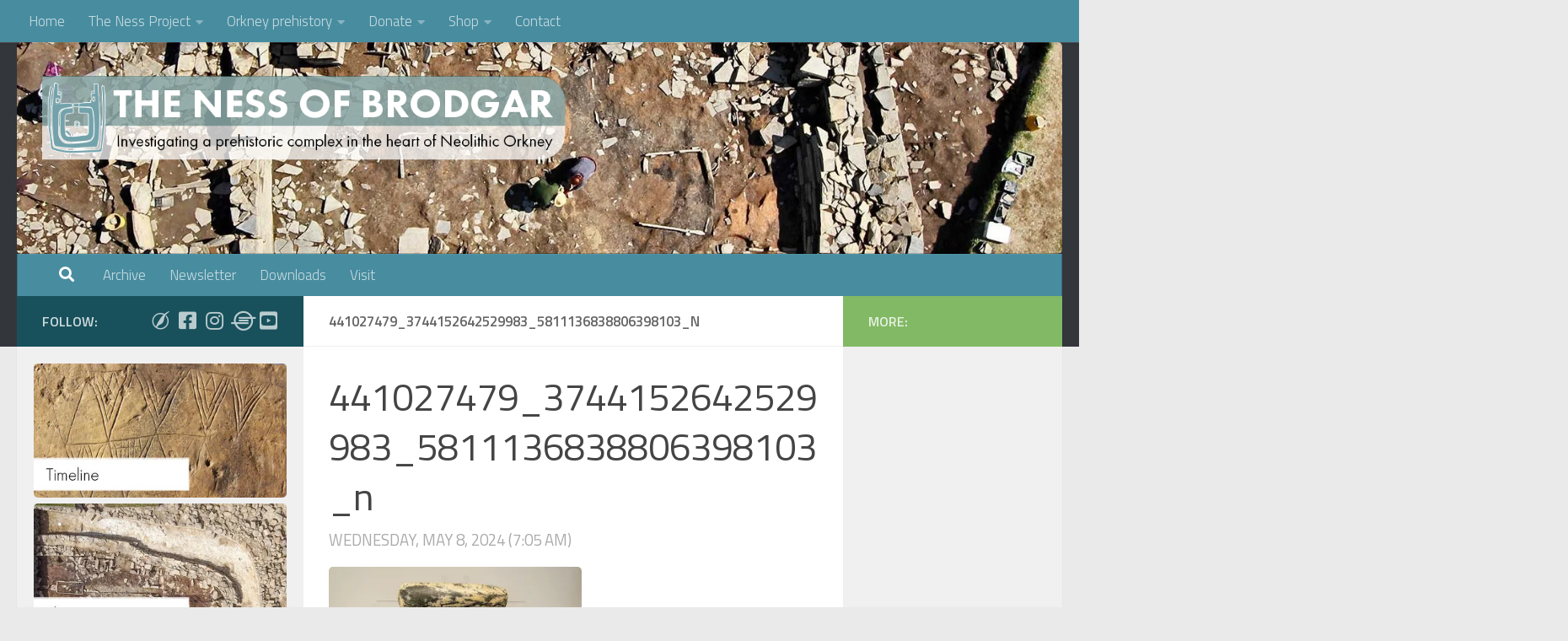

--- FILE ---
content_type: text/html; charset=UTF-8
request_url: https://www.nessofbrodgar.co.uk/441027479_3744152642529983_5811136838806398103_n/
body_size: 118784
content:
<!DOCTYPE html>
<html class="no-js" lang="en-GB">
<head>
  <meta charset="UTF-8">
  <meta name="viewport" content="width=device-width, initial-scale=1.0">
  <link rel="profile" href="https://gmpg.org/xfn/11" />
  <link rel="pingback" href="https://www.nessofbrodgar.co.uk/xmlrpc.php">

  <title>441027479_3744152642529983_5811136838806398103_n &#8211; The Ness of Brodgar Project</title>
<meta name='robots' content='max-image-preview:large' />
	<style>img:is([sizes="auto" i], [sizes^="auto," i]) { contain-intrinsic-size: 3000px 1500px }</style>
	<script>document.documentElement.className = document.documentElement.className.replace("no-js","js");</script>
<script>window._wca = window._wca || [];</script>
<link rel='dns-prefetch' href='//static.addtoany.com' />
<link rel='dns-prefetch' href='//stats.wp.com' />
<link rel='dns-prefetch' href='//secure.gravatar.com' />
<link rel='dns-prefetch' href='//v0.wordpress.com' />
<link rel='preconnect' href='//c0.wp.com' />
<link rel='preconnect' href='//i0.wp.com' />
<link rel="alternate" type="application/rss+xml" title="The Ness of Brodgar Project &raquo; Feed" href="https://www.nessofbrodgar.co.uk/feed/" />
<link rel="alternate" type="application/rss+xml" title="The Ness of Brodgar Project &raquo; Comments Feed" href="https://www.nessofbrodgar.co.uk/comments/feed/" />
<script id="wpp-js" src="https://www.nessofbrodgar.co.uk/wp-content/plugins/wordpress-popular-posts/assets/js/wpp.min.js?ver=7.3.6" data-sampling="0" data-sampling-rate="100" data-api-url="https://www.nessofbrodgar.co.uk/wp-json/wordpress-popular-posts" data-post-id="44026" data-token="39fbe60b40" data-lang="0" data-debug="0"></script>
<link id="hu-user-gfont" href="//fonts.googleapis.com/css?family=Titillium+Web:400,400italic,300italic,300,600&subset=latin,latin-ext" rel="stylesheet" type="text/css"><script>
window._wpemojiSettings = {"baseUrl":"https:\/\/s.w.org\/images\/core\/emoji\/16.0.1\/72x72\/","ext":".png","svgUrl":"https:\/\/s.w.org\/images\/core\/emoji\/16.0.1\/svg\/","svgExt":".svg","source":{"concatemoji":"https:\/\/www.nessofbrodgar.co.uk\/wp-includes\/js\/wp-emoji-release.min.js?ver=6.8.3"}};
/*! This file is auto-generated */
!function(s,n){var o,i,e;function c(e){try{var t={supportTests:e,timestamp:(new Date).valueOf()};sessionStorage.setItem(o,JSON.stringify(t))}catch(e){}}function p(e,t,n){e.clearRect(0,0,e.canvas.width,e.canvas.height),e.fillText(t,0,0);var t=new Uint32Array(e.getImageData(0,0,e.canvas.width,e.canvas.height).data),a=(e.clearRect(0,0,e.canvas.width,e.canvas.height),e.fillText(n,0,0),new Uint32Array(e.getImageData(0,0,e.canvas.width,e.canvas.height).data));return t.every(function(e,t){return e===a[t]})}function u(e,t){e.clearRect(0,0,e.canvas.width,e.canvas.height),e.fillText(t,0,0);for(var n=e.getImageData(16,16,1,1),a=0;a<n.data.length;a++)if(0!==n.data[a])return!1;return!0}function f(e,t,n,a){switch(t){case"flag":return n(e,"\ud83c\udff3\ufe0f\u200d\u26a7\ufe0f","\ud83c\udff3\ufe0f\u200b\u26a7\ufe0f")?!1:!n(e,"\ud83c\udde8\ud83c\uddf6","\ud83c\udde8\u200b\ud83c\uddf6")&&!n(e,"\ud83c\udff4\udb40\udc67\udb40\udc62\udb40\udc65\udb40\udc6e\udb40\udc67\udb40\udc7f","\ud83c\udff4\u200b\udb40\udc67\u200b\udb40\udc62\u200b\udb40\udc65\u200b\udb40\udc6e\u200b\udb40\udc67\u200b\udb40\udc7f");case"emoji":return!a(e,"\ud83e\udedf")}return!1}function g(e,t,n,a){var r="undefined"!=typeof WorkerGlobalScope&&self instanceof WorkerGlobalScope?new OffscreenCanvas(300,150):s.createElement("canvas"),o=r.getContext("2d",{willReadFrequently:!0}),i=(o.textBaseline="top",o.font="600 32px Arial",{});return e.forEach(function(e){i[e]=t(o,e,n,a)}),i}function t(e){var t=s.createElement("script");t.src=e,t.defer=!0,s.head.appendChild(t)}"undefined"!=typeof Promise&&(o="wpEmojiSettingsSupports",i=["flag","emoji"],n.supports={everything:!0,everythingExceptFlag:!0},e=new Promise(function(e){s.addEventListener("DOMContentLoaded",e,{once:!0})}),new Promise(function(t){var n=function(){try{var e=JSON.parse(sessionStorage.getItem(o));if("object"==typeof e&&"number"==typeof e.timestamp&&(new Date).valueOf()<e.timestamp+604800&&"object"==typeof e.supportTests)return e.supportTests}catch(e){}return null}();if(!n){if("undefined"!=typeof Worker&&"undefined"!=typeof OffscreenCanvas&&"undefined"!=typeof URL&&URL.createObjectURL&&"undefined"!=typeof Blob)try{var e="postMessage("+g.toString()+"("+[JSON.stringify(i),f.toString(),p.toString(),u.toString()].join(",")+"));",a=new Blob([e],{type:"text/javascript"}),r=new Worker(URL.createObjectURL(a),{name:"wpTestEmojiSupports"});return void(r.onmessage=function(e){c(n=e.data),r.terminate(),t(n)})}catch(e){}c(n=g(i,f,p,u))}t(n)}).then(function(e){for(var t in e)n.supports[t]=e[t],n.supports.everything=n.supports.everything&&n.supports[t],"flag"!==t&&(n.supports.everythingExceptFlag=n.supports.everythingExceptFlag&&n.supports[t]);n.supports.everythingExceptFlag=n.supports.everythingExceptFlag&&!n.supports.flag,n.DOMReady=!1,n.readyCallback=function(){n.DOMReady=!0}}).then(function(){return e}).then(function(){var e;n.supports.everything||(n.readyCallback(),(e=n.source||{}).concatemoji?t(e.concatemoji):e.wpemoji&&e.twemoji&&(t(e.twemoji),t(e.wpemoji)))}))}((window,document),window._wpemojiSettings);
</script>
<link rel='stylesheet' id='pt-cv-public-style-css' href='https://www.nessofbrodgar.co.uk/wp-content/plugins/content-views-query-and-display-post-page/public/assets/css/cv.css?ver=4.2' media='all' />
<style id='wp-emoji-styles-inline-css'>

	img.wp-smiley, img.emoji {
		display: inline !important;
		border: none !important;
		box-shadow: none !important;
		height: 1em !important;
		width: 1em !important;
		margin: 0 0.07em !important;
		vertical-align: -0.1em !important;
		background: none !important;
		padding: 0 !important;
	}
</style>
<link rel='stylesheet' id='wp-block-library-css' href='https://c0.wp.com/c/6.8.3/wp-includes/css/dist/block-library/style.min.css' media='all' />
<link rel='stylesheet' id='swiper-css-css' href='https://www.nessofbrodgar.co.uk/wp-content/plugins/instagram-widget-by-wpzoom/dist/styles/library/swiper.css?ver=7.4.1' media='all' />
<link rel='stylesheet' id='dashicons-css' href='https://c0.wp.com/c/6.8.3/wp-includes/css/dashicons.min.css' media='all' />
<link rel='stylesheet' id='magnific-popup-css' href='https://www.nessofbrodgar.co.uk/wp-content/plugins/instagram-widget-by-wpzoom/dist/styles/library/magnific-popup.css?ver=2.2.8' media='all' />
<link rel='stylesheet' id='wpz-insta_block-frontend-style-css' href='https://www.nessofbrodgar.co.uk/wp-content/plugins/instagram-widget-by-wpzoom/dist/styles/frontend/index.css?ver=css-08583cdecf4e' media='all' />
<style id='classic-theme-styles-inline-css'>
/*! This file is auto-generated */
.wp-block-button__link{color:#fff;background-color:#32373c;border-radius:9999px;box-shadow:none;text-decoration:none;padding:calc(.667em + 2px) calc(1.333em + 2px);font-size:1.125em}.wp-block-file__button{background:#32373c;color:#fff;text-decoration:none}
</style>
<link rel='stylesheet' id='mediaelement-css' href='https://c0.wp.com/c/6.8.3/wp-includes/js/mediaelement/mediaelementplayer-legacy.min.css' media='all' />
<link rel='stylesheet' id='wp-mediaelement-css' href='https://c0.wp.com/c/6.8.3/wp-includes/js/mediaelement/wp-mediaelement.min.css' media='all' />
<style id='jetpack-sharing-buttons-style-inline-css'>
.jetpack-sharing-buttons__services-list{display:flex;flex-direction:row;flex-wrap:wrap;gap:0;list-style-type:none;margin:5px;padding:0}.jetpack-sharing-buttons__services-list.has-small-icon-size{font-size:12px}.jetpack-sharing-buttons__services-list.has-normal-icon-size{font-size:16px}.jetpack-sharing-buttons__services-list.has-large-icon-size{font-size:24px}.jetpack-sharing-buttons__services-list.has-huge-icon-size{font-size:36px}@media print{.jetpack-sharing-buttons__services-list{display:none!important}}.editor-styles-wrapper .wp-block-jetpack-sharing-buttons{gap:0;padding-inline-start:0}ul.jetpack-sharing-buttons__services-list.has-background{padding:1.25em 2.375em}
</style>
<link rel='stylesheet' id='wp-components-css' href='https://c0.wp.com/c/6.8.3/wp-includes/css/dist/components/style.min.css' media='all' />
<link rel='stylesheet' id='wp-preferences-css' href='https://c0.wp.com/c/6.8.3/wp-includes/css/dist/preferences/style.min.css' media='all' />
<link rel='stylesheet' id='wp-block-editor-css' href='https://c0.wp.com/c/6.8.3/wp-includes/css/dist/block-editor/style.min.css' media='all' />
<link rel='stylesheet' id='wp-reusable-blocks-css' href='https://c0.wp.com/c/6.8.3/wp-includes/css/dist/reusable-blocks/style.min.css' media='all' />
<link rel='stylesheet' id='wp-patterns-css' href='https://c0.wp.com/c/6.8.3/wp-includes/css/dist/patterns/style.min.css' media='all' />
<link rel='stylesheet' id='wp-editor-css' href='https://c0.wp.com/c/6.8.3/wp-includes/css/dist/editor/style.min.css' media='all' />
<link rel='stylesheet' id='block-robo-gallery-style-css-css' href='https://www.nessofbrodgar.co.uk/wp-content/plugins/robo-gallery/includes/extensions/block/dist/blocks.style.build.css?ver=5.1.0' media='all' />
<style id='global-styles-inline-css'>
:root{--wp--preset--aspect-ratio--square: 1;--wp--preset--aspect-ratio--4-3: 4/3;--wp--preset--aspect-ratio--3-4: 3/4;--wp--preset--aspect-ratio--3-2: 3/2;--wp--preset--aspect-ratio--2-3: 2/3;--wp--preset--aspect-ratio--16-9: 16/9;--wp--preset--aspect-ratio--9-16: 9/16;--wp--preset--color--black: #000000;--wp--preset--color--cyan-bluish-gray: #abb8c3;--wp--preset--color--white: #ffffff;--wp--preset--color--pale-pink: #f78da7;--wp--preset--color--vivid-red: #cf2e2e;--wp--preset--color--luminous-vivid-orange: #ff6900;--wp--preset--color--luminous-vivid-amber: #fcb900;--wp--preset--color--light-green-cyan: #7bdcb5;--wp--preset--color--vivid-green-cyan: #00d084;--wp--preset--color--pale-cyan-blue: #8ed1fc;--wp--preset--color--vivid-cyan-blue: #0693e3;--wp--preset--color--vivid-purple: #9b51e0;--wp--preset--gradient--vivid-cyan-blue-to-vivid-purple: linear-gradient(135deg,rgba(6,147,227,1) 0%,rgb(155,81,224) 100%);--wp--preset--gradient--light-green-cyan-to-vivid-green-cyan: linear-gradient(135deg,rgb(122,220,180) 0%,rgb(0,208,130) 100%);--wp--preset--gradient--luminous-vivid-amber-to-luminous-vivid-orange: linear-gradient(135deg,rgba(252,185,0,1) 0%,rgba(255,105,0,1) 100%);--wp--preset--gradient--luminous-vivid-orange-to-vivid-red: linear-gradient(135deg,rgba(255,105,0,1) 0%,rgb(207,46,46) 100%);--wp--preset--gradient--very-light-gray-to-cyan-bluish-gray: linear-gradient(135deg,rgb(238,238,238) 0%,rgb(169,184,195) 100%);--wp--preset--gradient--cool-to-warm-spectrum: linear-gradient(135deg,rgb(74,234,220) 0%,rgb(151,120,209) 20%,rgb(207,42,186) 40%,rgb(238,44,130) 60%,rgb(251,105,98) 80%,rgb(254,248,76) 100%);--wp--preset--gradient--blush-light-purple: linear-gradient(135deg,rgb(255,206,236) 0%,rgb(152,150,240) 100%);--wp--preset--gradient--blush-bordeaux: linear-gradient(135deg,rgb(254,205,165) 0%,rgb(254,45,45) 50%,rgb(107,0,62) 100%);--wp--preset--gradient--luminous-dusk: linear-gradient(135deg,rgb(255,203,112) 0%,rgb(199,81,192) 50%,rgb(65,88,208) 100%);--wp--preset--gradient--pale-ocean: linear-gradient(135deg,rgb(255,245,203) 0%,rgb(182,227,212) 50%,rgb(51,167,181) 100%);--wp--preset--gradient--electric-grass: linear-gradient(135deg,rgb(202,248,128) 0%,rgb(113,206,126) 100%);--wp--preset--gradient--midnight: linear-gradient(135deg,rgb(2,3,129) 0%,rgb(40,116,252) 100%);--wp--preset--font-size--small: 13px;--wp--preset--font-size--medium: 20px;--wp--preset--font-size--large: 36px;--wp--preset--font-size--x-large: 42px;--wp--preset--spacing--20: 0.44rem;--wp--preset--spacing--30: 0.67rem;--wp--preset--spacing--40: 1rem;--wp--preset--spacing--50: 1.5rem;--wp--preset--spacing--60: 2.25rem;--wp--preset--spacing--70: 3.38rem;--wp--preset--spacing--80: 5.06rem;--wp--preset--shadow--natural: 6px 6px 9px rgba(0, 0, 0, 0.2);--wp--preset--shadow--deep: 12px 12px 50px rgba(0, 0, 0, 0.4);--wp--preset--shadow--sharp: 6px 6px 0px rgba(0, 0, 0, 0.2);--wp--preset--shadow--outlined: 6px 6px 0px -3px rgba(255, 255, 255, 1), 6px 6px rgba(0, 0, 0, 1);--wp--preset--shadow--crisp: 6px 6px 0px rgba(0, 0, 0, 1);}:where(.is-layout-flex){gap: 0.5em;}:where(.is-layout-grid){gap: 0.5em;}body .is-layout-flex{display: flex;}.is-layout-flex{flex-wrap: wrap;align-items: center;}.is-layout-flex > :is(*, div){margin: 0;}body .is-layout-grid{display: grid;}.is-layout-grid > :is(*, div){margin: 0;}:where(.wp-block-columns.is-layout-flex){gap: 2em;}:where(.wp-block-columns.is-layout-grid){gap: 2em;}:where(.wp-block-post-template.is-layout-flex){gap: 1.25em;}:where(.wp-block-post-template.is-layout-grid){gap: 1.25em;}.has-black-color{color: var(--wp--preset--color--black) !important;}.has-cyan-bluish-gray-color{color: var(--wp--preset--color--cyan-bluish-gray) !important;}.has-white-color{color: var(--wp--preset--color--white) !important;}.has-pale-pink-color{color: var(--wp--preset--color--pale-pink) !important;}.has-vivid-red-color{color: var(--wp--preset--color--vivid-red) !important;}.has-luminous-vivid-orange-color{color: var(--wp--preset--color--luminous-vivid-orange) !important;}.has-luminous-vivid-amber-color{color: var(--wp--preset--color--luminous-vivid-amber) !important;}.has-light-green-cyan-color{color: var(--wp--preset--color--light-green-cyan) !important;}.has-vivid-green-cyan-color{color: var(--wp--preset--color--vivid-green-cyan) !important;}.has-pale-cyan-blue-color{color: var(--wp--preset--color--pale-cyan-blue) !important;}.has-vivid-cyan-blue-color{color: var(--wp--preset--color--vivid-cyan-blue) !important;}.has-vivid-purple-color{color: var(--wp--preset--color--vivid-purple) !important;}.has-black-background-color{background-color: var(--wp--preset--color--black) !important;}.has-cyan-bluish-gray-background-color{background-color: var(--wp--preset--color--cyan-bluish-gray) !important;}.has-white-background-color{background-color: var(--wp--preset--color--white) !important;}.has-pale-pink-background-color{background-color: var(--wp--preset--color--pale-pink) !important;}.has-vivid-red-background-color{background-color: var(--wp--preset--color--vivid-red) !important;}.has-luminous-vivid-orange-background-color{background-color: var(--wp--preset--color--luminous-vivid-orange) !important;}.has-luminous-vivid-amber-background-color{background-color: var(--wp--preset--color--luminous-vivid-amber) !important;}.has-light-green-cyan-background-color{background-color: var(--wp--preset--color--light-green-cyan) !important;}.has-vivid-green-cyan-background-color{background-color: var(--wp--preset--color--vivid-green-cyan) !important;}.has-pale-cyan-blue-background-color{background-color: var(--wp--preset--color--pale-cyan-blue) !important;}.has-vivid-cyan-blue-background-color{background-color: var(--wp--preset--color--vivid-cyan-blue) !important;}.has-vivid-purple-background-color{background-color: var(--wp--preset--color--vivid-purple) !important;}.has-black-border-color{border-color: var(--wp--preset--color--black) !important;}.has-cyan-bluish-gray-border-color{border-color: var(--wp--preset--color--cyan-bluish-gray) !important;}.has-white-border-color{border-color: var(--wp--preset--color--white) !important;}.has-pale-pink-border-color{border-color: var(--wp--preset--color--pale-pink) !important;}.has-vivid-red-border-color{border-color: var(--wp--preset--color--vivid-red) !important;}.has-luminous-vivid-orange-border-color{border-color: var(--wp--preset--color--luminous-vivid-orange) !important;}.has-luminous-vivid-amber-border-color{border-color: var(--wp--preset--color--luminous-vivid-amber) !important;}.has-light-green-cyan-border-color{border-color: var(--wp--preset--color--light-green-cyan) !important;}.has-vivid-green-cyan-border-color{border-color: var(--wp--preset--color--vivid-green-cyan) !important;}.has-pale-cyan-blue-border-color{border-color: var(--wp--preset--color--pale-cyan-blue) !important;}.has-vivid-cyan-blue-border-color{border-color: var(--wp--preset--color--vivid-cyan-blue) !important;}.has-vivid-purple-border-color{border-color: var(--wp--preset--color--vivid-purple) !important;}.has-vivid-cyan-blue-to-vivid-purple-gradient-background{background: var(--wp--preset--gradient--vivid-cyan-blue-to-vivid-purple) !important;}.has-light-green-cyan-to-vivid-green-cyan-gradient-background{background: var(--wp--preset--gradient--light-green-cyan-to-vivid-green-cyan) !important;}.has-luminous-vivid-amber-to-luminous-vivid-orange-gradient-background{background: var(--wp--preset--gradient--luminous-vivid-amber-to-luminous-vivid-orange) !important;}.has-luminous-vivid-orange-to-vivid-red-gradient-background{background: var(--wp--preset--gradient--luminous-vivid-orange-to-vivid-red) !important;}.has-very-light-gray-to-cyan-bluish-gray-gradient-background{background: var(--wp--preset--gradient--very-light-gray-to-cyan-bluish-gray) !important;}.has-cool-to-warm-spectrum-gradient-background{background: var(--wp--preset--gradient--cool-to-warm-spectrum) !important;}.has-blush-light-purple-gradient-background{background: var(--wp--preset--gradient--blush-light-purple) !important;}.has-blush-bordeaux-gradient-background{background: var(--wp--preset--gradient--blush-bordeaux) !important;}.has-luminous-dusk-gradient-background{background: var(--wp--preset--gradient--luminous-dusk) !important;}.has-pale-ocean-gradient-background{background: var(--wp--preset--gradient--pale-ocean) !important;}.has-electric-grass-gradient-background{background: var(--wp--preset--gradient--electric-grass) !important;}.has-midnight-gradient-background{background: var(--wp--preset--gradient--midnight) !important;}.has-small-font-size{font-size: var(--wp--preset--font-size--small) !important;}.has-medium-font-size{font-size: var(--wp--preset--font-size--medium) !important;}.has-large-font-size{font-size: var(--wp--preset--font-size--large) !important;}.has-x-large-font-size{font-size: var(--wp--preset--font-size--x-large) !important;}
:where(.wp-block-post-template.is-layout-flex){gap: 1.25em;}:where(.wp-block-post-template.is-layout-grid){gap: 1.25em;}
:where(.wp-block-columns.is-layout-flex){gap: 2em;}:where(.wp-block-columns.is-layout-grid){gap: 2em;}
:root :where(.wp-block-pullquote){font-size: 1.5em;line-height: 1.6;}
</style>
<link rel='stylesheet' id='powertip-css' href='https://www.nessofbrodgar.co.uk/wp-content/plugins/devvn-image-hotspot/frontend/css/jquery.powertip.min.css?ver=1.2.0' media='all' />
<link rel='stylesheet' id='maps-points-css' href='https://www.nessofbrodgar.co.uk/wp-content/plugins/devvn-image-hotspot/frontend/css/maps_points.css?ver=1.2.9' media='all' />
<link rel='stylesheet' id='bwg_fonts-css' href='https://www.nessofbrodgar.co.uk/wp-content/plugins/photo-gallery/css/bwg-fonts/fonts.css?ver=0.0.1' media='all' />
<link rel='stylesheet' id='sumoselect-css' href='https://www.nessofbrodgar.co.uk/wp-content/plugins/photo-gallery/css/sumoselect.min.css?ver=3.4.6' media='all' />
<link rel='stylesheet' id='mCustomScrollbar-css' href='https://www.nessofbrodgar.co.uk/wp-content/plugins/photo-gallery/css/jquery.mCustomScrollbar.min.css?ver=3.1.5' media='all' />
<link rel='stylesheet' id='bwg_frontend-css' href='https://www.nessofbrodgar.co.uk/wp-content/plugins/photo-gallery/css/styles.min.css?ver=1.8.35' media='all' />
<link rel='stylesheet' id='woocommerce-layout-css' href='https://c0.wp.com/p/woocommerce/10.3.5/assets/css/woocommerce-layout.css' media='all' />
<style id='woocommerce-layout-inline-css'>

	.infinite-scroll .woocommerce-pagination {
		display: none;
	}
</style>
<link rel='stylesheet' id='woocommerce-smallscreen-css' href='https://c0.wp.com/p/woocommerce/10.3.5/assets/css/woocommerce-smallscreen.css' media='only screen and (max-width: 768px)' />
<link rel='stylesheet' id='woocommerce-general-css' href='https://c0.wp.com/p/woocommerce/10.3.5/assets/css/woocommerce.css' media='all' />
<style id='woocommerce-inline-inline-css'>
.woocommerce form .form-row .required { visibility: visible; }
</style>
<link rel='stylesheet' id='iksm-public-style-css' href='https://www.nessofbrodgar.co.uk/wp-content/plugins/iks-menu/assets/css/public.css?ver=1.12.6' media='all' />
<link rel='stylesheet' id='wordpress-popular-posts-css-css' href='https://www.nessofbrodgar.co.uk/wp-content/plugins/wordpress-popular-posts/assets/css/wpp.css?ver=7.3.6' media='all' />
<link rel='stylesheet' id='brands-styles-css' href='https://c0.wp.com/p/woocommerce/10.3.5/assets/css/brands.css' media='all' />
<link rel='stylesheet' id='hueman-main-style-css' href='https://www.nessofbrodgar.co.uk/wp-content/themes/hueman/assets/front/css/main.min.css?ver=3.7.27' media='all' />
<style id='hueman-main-style-inline-css'>
body { font-family:'Titillium Web', Arial, sans-serif;font-size:1.06rem }@media only screen and (min-width: 720px) {
        .nav > li { font-size:1.06rem; }
      }.sidebar .widget { padding-left: 20px; padding-right: 20px; padding-top: 20px; }::selection { background-color: #18515c; }
::-moz-selection { background-color: #18515c; }a,a>span.hu-external::after,.themeform label .required,#flexslider-featured .flex-direction-nav .flex-next:hover,#flexslider-featured .flex-direction-nav .flex-prev:hover,.post-hover:hover .post-title a,.post-title a:hover,.sidebar.s1 .post-nav li a:hover i,.content .post-nav li a:hover i,.post-related a:hover,.sidebar.s1 .widget_rss ul li a,#footer .widget_rss ul li a,.sidebar.s1 .widget_calendar a,#footer .widget_calendar a,.sidebar.s1 .alx-tab .tab-item-category a,.sidebar.s1 .alx-posts .post-item-category a,.sidebar.s1 .alx-tab li:hover .tab-item-title a,.sidebar.s1 .alx-tab li:hover .tab-item-comment a,.sidebar.s1 .alx-posts li:hover .post-item-title a,#footer .alx-tab .tab-item-category a,#footer .alx-posts .post-item-category a,#footer .alx-tab li:hover .tab-item-title a,#footer .alx-tab li:hover .tab-item-comment a,#footer .alx-posts li:hover .post-item-title a,.comment-tabs li.active a,.comment-awaiting-moderation,.child-menu a:hover,.child-menu .current_page_item > a,.wp-pagenavi a,.entry.woocommerce div.product .woocommerce-tabs ul.tabs li.active a{ color: #18515c; }input[type="submit"],.themeform button[type="submit"],.sidebar.s1 .sidebar-top,.sidebar.s1 .sidebar-toggle,#flexslider-featured .flex-control-nav li a.flex-active,.post-tags a:hover,.sidebar.s1 .widget_calendar caption,#footer .widget_calendar caption,.author-bio .bio-avatar:after,.commentlist li.bypostauthor > .comment-body:after,.commentlist li.comment-author-admin > .comment-body:after,.themeform .woocommerce #respond input#submit.alt,.themeform .woocommerce a.button.alt,.themeform .woocommerce button.button.alt,.themeform .woocommerce input.button.alt{ background-color: #18515c; }.post-format .format-container { border-color: #18515c; }.sidebar.s1 .alx-tabs-nav li.active a,#footer .alx-tabs-nav li.active a,.comment-tabs li.active a,.wp-pagenavi a:hover,.wp-pagenavi a:active,.wp-pagenavi span.current,.entry.woocommerce div.product .woocommerce-tabs ul.tabs li.active a{ border-bottom-color: #18515c!important; }.sidebar.s2 .post-nav li a:hover i,
.sidebar.s2 .widget_rss ul li a,
.sidebar.s2 .widget_calendar a,
.sidebar.s2 .alx-tab .tab-item-category a,
.sidebar.s2 .alx-posts .post-item-category a,
.sidebar.s2 .alx-tab li:hover .tab-item-title a,
.sidebar.s2 .alx-tab li:hover .tab-item-comment a,
.sidebar.s2 .alx-posts li:hover .post-item-title a { color: #82b965; }
.sidebar.s2 .sidebar-top,.sidebar.s2 .sidebar-toggle,.post-comments,.jp-play-bar,.jp-volume-bar-value,.sidebar.s2 .widget_calendar caption,.themeform .woocommerce #respond input#submit,.themeform .woocommerce a.button,.themeform .woocommerce button.button,.themeform .woocommerce input.button{ background-color: #82b965; }.sidebar.s2 .alx-tabs-nav li.active a { border-bottom-color: #82b965; }
.post-comments::before { border-right-color: #82b965; }
      .search-expand,
              #nav-topbar.nav-container { background-color: #488c9f}@media only screen and (min-width: 720px) {
                #nav-topbar .nav ul { background-color: #488c9f; }
              }.is-scrolled #header .nav-container.desktop-sticky,
              .is-scrolled #header .search-expand { background-color: #488c9f; background-color: rgba(72,140,159,0.90) }.is-scrolled .topbar-transparent #nav-topbar.desktop-sticky .nav ul { background-color: #488c9f; background-color: rgba(72,140,159,0.95) }#header { background-color: #33363b; }
@media only screen and (min-width: 720px) {
  #nav-header .nav ul { background-color: #33363b; }
}
        #header #nav-mobile { background-color: #33363b; }.is-scrolled #header #nav-mobile { background-color: #33363b; background-color: rgba(51,54,59,0.90) }#nav-header.nav-container, #main-header-search .search-expand { background-color: #488c9f; }
@media only screen and (min-width: 720px) {
  #nav-header .nav ul { background-color: #488c9f; }
}
        .site-title a img { max-height: 100px; }img { -webkit-border-radius: 5px; border-radius: 5px; }body { background-color: #eaeaea; }
</style>
<link rel='stylesheet' id='hueman-font-awesome-css' href='https://www.nessofbrodgar.co.uk/wp-content/themes/hueman/assets/front/css/font-awesome.min.css?ver=3.7.27' media='all' />
<link rel='stylesheet' id='addtoany-css' href='https://www.nessofbrodgar.co.uk/wp-content/plugins/add-to-any/addtoany.min.css?ver=1.16' media='all' />
<style id='addtoany-inline-css'>
.addtoany_content
{
  clear: both;
  margin: 100px auto;
}

.addtoany_content { text-align:right; }
</style>
<script id="nb-jquery" src="https://c0.wp.com/c/6.8.3/wp-includes/js/jquery/jquery.min.js" id="jquery-core-js"></script>
<script src="https://c0.wp.com/c/6.8.3/wp-includes/js/jquery/jquery-migrate.min.js" id="jquery-migrate-js"></script>
<script src="https://c0.wp.com/c/6.8.3/wp-includes/js/underscore.min.js" id="underscore-js"></script>
<script id="wp-util-js-extra">
var _wpUtilSettings = {"ajax":{"url":"\/wp-admin\/admin-ajax.php"}};
</script>
<script src="https://c0.wp.com/c/6.8.3/wp-includes/js/wp-util.min.js" id="wp-util-js"></script>
<script src="https://www.nessofbrodgar.co.uk/wp-content/plugins/instagram-widget-by-wpzoom/dist/scripts/library/magnific-popup.js?ver=1752225377" id="magnific-popup-js"></script>
<script src="https://www.nessofbrodgar.co.uk/wp-content/plugins/instagram-widget-by-wpzoom/dist/scripts/library/swiper.js?ver=7.4.1" id="swiper-js-js"></script>
<script src="https://www.nessofbrodgar.co.uk/wp-content/plugins/instagram-widget-by-wpzoom/dist/scripts/frontend/block.js?ver=74a049bb282113514b2a" id="wpz-insta_block-frontend-script-js"></script>
<script id="addtoany-core-js-before">
window.a2a_config=window.a2a_config||{};a2a_config.callbacks=[];a2a_config.overlays=[];a2a_config.templates={};a2a_localize = {
	Share: "Share",
	Save: "Save",
	Subscribe: "Subscribe",
	Email: "Email",
	Bookmark: "Bookmark",
	ShowAll: "Show All",
	ShowLess: "Show less",
	FindServices: "Find service(s)",
	FindAnyServiceToAddTo: "Instantly find any service to add to",
	PoweredBy: "Powered by",
	ShareViaEmail: "Share via email",
	SubscribeViaEmail: "Subscribe via email",
	BookmarkInYourBrowser: "Bookmark in your browser",
	BookmarkInstructions: "Press Ctrl+D or \u2318+D to bookmark this page",
	AddToYourFavorites: "Add to your favourites",
	SendFromWebOrProgram: "Send from any email address or email program",
	EmailProgram: "Email program",
	More: "More&#8230;",
	ThanksForSharing: "Thanks for sharing!",
	ThanksForFollowing: "Thanks for following!"
};

a2a_config.callbacks.push({ready:function(){document.querySelectorAll(".a2a_s_undefined").forEach(function(emptyIcon){emptyIcon.parentElement.style.display="none";})}});
</script>
<script defer src="https://static.addtoany.com/menu/page.js" id="addtoany-core-js"></script>
<script defer src="https://www.nessofbrodgar.co.uk/wp-content/plugins/add-to-any/addtoany.min.js?ver=1.1" id="addtoany-jquery-js"></script>
<script src="https://www.nessofbrodgar.co.uk/wp-content/plugins/links-auto-replacer/public/js/lar-public.js?ver=2.0.0" id="links-auto-replacer-js"></script>
<script src="https://www.nessofbrodgar.co.uk/wp-content/plugins/photo-gallery/js/jquery.lazy.min.js?ver=1.8.35" id="bwg_lazyload-js"></script>
<script src="https://www.nessofbrodgar.co.uk/wp-content/plugins/photo-gallery/js/jquery.sumoselect.min.js?ver=3.4.6" id="sumoselect-js"></script>
<script src="https://www.nessofbrodgar.co.uk/wp-content/plugins/photo-gallery/js/tocca.min.js?ver=2.0.9" id="bwg_mobile-js"></script>
<script src="https://www.nessofbrodgar.co.uk/wp-content/plugins/photo-gallery/js/jquery.mCustomScrollbar.concat.min.js?ver=3.1.5" id="mCustomScrollbar-js"></script>
<script src="https://www.nessofbrodgar.co.uk/wp-content/plugins/photo-gallery/js/jquery.fullscreen.min.js?ver=0.6.0" id="jquery-fullscreen-js"></script>
<script id="bwg_frontend-js-extra">
var bwg_objectsL10n = {"bwg_field_required":"field is required.","bwg_mail_validation":"This is not a valid email address.","bwg_search_result":"There are no images matching your search.","bwg_select_tag":"Select Tag","bwg_order_by":"Order By","bwg_search":"Search","bwg_show_ecommerce":"Show Ecommerce","bwg_hide_ecommerce":"Hide Ecommerce","bwg_show_comments":"Show Comments","bwg_hide_comments":"Hide Comments","bwg_restore":"Restore","bwg_maximize":"Maximise","bwg_fullscreen":"Fullscreen","bwg_exit_fullscreen":"Exit Fullscreen","bwg_search_tag":"SEARCH...","bwg_tag_no_match":"No tags found","bwg_all_tags_selected":"All tags selected","bwg_tags_selected":"tags selected","play":"Play","pause":"Pause","is_pro":"","bwg_play":"Play","bwg_pause":"Pause","bwg_hide_info":"Hide info","bwg_show_info":"Show info","bwg_hide_rating":"Hide rating","bwg_show_rating":"Show rating","ok":"Ok","cancel":"Cancel","select_all":"Select all","lazy_load":"1","lazy_loader":"https:\/\/www.nessofbrodgar.co.uk\/wp-content\/plugins\/photo-gallery\/images\/ajax_loader.png","front_ajax":"0","bwg_tag_see_all":"see all tags","bwg_tag_see_less":"see less tags"};
</script>
<script src="https://www.nessofbrodgar.co.uk/wp-content/plugins/photo-gallery/js/scripts.min.js?ver=1.8.35" id="bwg_frontend-js"></script>
<script src="https://c0.wp.com/p/woocommerce/10.3.5/assets/js/jquery-blockui/jquery.blockUI.min.js" id="wc-jquery-blockui-js" defer data-wp-strategy="defer"></script>
<script id="wc-add-to-cart-js-extra">
var wc_add_to_cart_params = {"ajax_url":"\/wp-admin\/admin-ajax.php","wc_ajax_url":"\/?wc-ajax=%%endpoint%%","i18n_view_cart":"View basket","cart_url":"https:\/\/www.nessofbrodgar.co.uk\/basket\/","is_cart":"","cart_redirect_after_add":"yes"};
</script>
<script src="https://c0.wp.com/p/woocommerce/10.3.5/assets/js/frontend/add-to-cart.min.js" id="wc-add-to-cart-js" defer data-wp-strategy="defer"></script>
<script src="https://c0.wp.com/p/woocommerce/10.3.5/assets/js/js-cookie/js.cookie.min.js" id="wc-js-cookie-js" defer data-wp-strategy="defer"></script>
<script id="woocommerce-js-extra">
var woocommerce_params = {"ajax_url":"\/wp-admin\/admin-ajax.php","wc_ajax_url":"\/?wc-ajax=%%endpoint%%","i18n_password_show":"Show password","i18n_password_hide":"Hide password"};
</script>
<script src="https://c0.wp.com/p/woocommerce/10.3.5/assets/js/frontend/woocommerce.min.js" id="woocommerce-js" defer data-wp-strategy="defer"></script>
<script src="https://www.nessofbrodgar.co.uk/wp-content/plugins/iks-menu/assets/js/public.js?ver=1.12.6" id="iksm-public-script-js"></script>
<script src="https://www.nessofbrodgar.co.uk/wp-content/plugins/iks-menu/assets/js/menu.js?ver=1.12.6" id="iksm-menu-script-js"></script>
<script src="https://stats.wp.com/s-202548.js" id="woocommerce-analytics-js" defer data-wp-strategy="defer"></script>
<link rel="https://api.w.org/" href="https://www.nessofbrodgar.co.uk/wp-json/" /><link rel="alternate" title="JSON" type="application/json" href="https://www.nessofbrodgar.co.uk/wp-json/wp/v2/media/44026" /><link rel="EditURI" type="application/rsd+xml" title="RSD" href="https://www.nessofbrodgar.co.uk/xmlrpc.php?rsd" />
<meta name="generator" content="WordPress 6.8.3" />
<meta name="generator" content="WooCommerce 10.3.5" />
<link rel='shortlink' href='https://wp.me/a8SYq1-bs6' />
<link rel="alternate" title="oEmbed (JSON)" type="application/json+oembed" href="https://www.nessofbrodgar.co.uk/wp-json/oembed/1.0/embed?url=https%3A%2F%2Fwww.nessofbrodgar.co.uk%2F441027479_3744152642529983_5811136838806398103_n%2F" />
<link rel="alternate" title="oEmbed (XML)" type="text/xml+oembed" href="https://www.nessofbrodgar.co.uk/wp-json/oembed/1.0/embed?url=https%3A%2F%2Fwww.nessofbrodgar.co.uk%2F441027479_3744152642529983_5811136838806398103_n%2F&#038;format=xml" />
<style> .lar_social_share_icon{
 				margin: 2px;
 				}</style>	<style>img#wpstats{display:none}</style>
		<style type="text/css" id="iksm-dynamic-style"></style>            <style id="wpp-loading-animation-styles">@-webkit-keyframes bgslide{from{background-position-x:0}to{background-position-x:-200%}}@keyframes bgslide{from{background-position-x:0}to{background-position-x:-200%}}.wpp-widget-block-placeholder,.wpp-shortcode-placeholder{margin:0 auto;width:60px;height:3px;background:#dd3737;background:linear-gradient(90deg,#dd3737 0%,#571313 10%,#dd3737 100%);background-size:200% auto;border-radius:3px;-webkit-animation:bgslide 1s infinite linear;animation:bgslide 1s infinite linear}</style>
            <!-- Analytics by WP Statistics - https://wp-statistics.com -->
    <link rel="preload" as="font" type="font/woff2" href="https://www.nessofbrodgar.co.uk/wp-content/themes/hueman/assets/front/webfonts/fa-brands-400.woff2?v=5.15.2" crossorigin="anonymous"/>
    <link rel="preload" as="font" type="font/woff2" href="https://www.nessofbrodgar.co.uk/wp-content/themes/hueman/assets/front/webfonts/fa-regular-400.woff2?v=5.15.2" crossorigin="anonymous"/>
    <link rel="preload" as="font" type="font/woff2" href="https://www.nessofbrodgar.co.uk/wp-content/themes/hueman/assets/front/webfonts/fa-solid-900.woff2?v=5.15.2" crossorigin="anonymous"/>
  <!--[if lt IE 9]>
<script src="https://www.nessofbrodgar.co.uk/wp-content/themes/hueman/assets/front/js/ie/html5shiv-printshiv.min.js"></script>
<script src="https://www.nessofbrodgar.co.uk/wp-content/themes/hueman/assets/front/js/ie/selectivizr.js"></script>
<![endif]-->
	<noscript><style>.woocommerce-product-gallery{ opacity: 1 !important; }</style></noscript>
	
<!-- Jetpack Open Graph Tags -->
<meta property="og:type" content="article" />
<meta property="og:title" content="441027479_3744152642529983_5811136838806398103_n" />
<meta property="og:url" content="https://www.nessofbrodgar.co.uk/441027479_3744152642529983_5811136838806398103_n/" />
<meta property="og:description" content="Visit the post for more." />
<meta property="article:published_time" content="2024-05-08T06:05:42+00:00" />
<meta property="article:modified_time" content="2024-05-08T06:05:42+00:00" />
<meta property="og:site_name" content="The Ness of Brodgar Project" />
<meta property="og:image" content="https://www.nessofbrodgar.co.uk/wp-content/uploads/2024/05/441027479_3744152642529983_5811136838806398103_n.jpg" />
<meta property="og:image:alt" content="" />
<meta property="og:locale" content="en_GB" />
<meta name="twitter:site" content="@nessofbrodgar" />
<meta name="twitter:text:title" content="441027479_3744152642529983_5811136838806398103_n" />
<meta name="twitter:image" content="https://i0.wp.com/www.nessofbrodgar.co.uk/wp-content/uploads/2024/05/441027479_3744152642529983_5811136838806398103_n.jpg?fit=1079%2C792&#038;ssl=1&#038;w=640" />
<meta name="twitter:card" content="summary_large_image" />
<meta name="twitter:description" content="Visit the post for more." />

<!-- End Jetpack Open Graph Tags -->
<link rel="icon" href="https://i0.wp.com/www.nessofbrodgar.co.uk/wp-content/uploads/2020/04/cropped-Site-Icon-Full-Size-3.png?fit=32%2C32&#038;ssl=1" sizes="32x32" />
<link rel="icon" href="https://i0.wp.com/www.nessofbrodgar.co.uk/wp-content/uploads/2020/04/cropped-Site-Icon-Full-Size-3.png?fit=192%2C192&#038;ssl=1" sizes="192x192" />
<link rel="apple-touch-icon" href="https://i0.wp.com/www.nessofbrodgar.co.uk/wp-content/uploads/2020/04/cropped-Site-Icon-Full-Size-3.png?fit=180%2C180&#038;ssl=1" />
<meta name="msapplication-TileImage" content="https://i0.wp.com/www.nessofbrodgar.co.uk/wp-content/uploads/2020/04/cropped-Site-Icon-Full-Size-3.png?fit=270%2C270&#038;ssl=1" />
		<style id="wp-custom-css">
			.blocks-gallery-caption {padding-top:5px; padding-bottom: 10px; font-size: .7em; line-height: 1.4em; padding-left: 10px; padding-right: 10px; color: #3A3B3C; font-style: normal; font-weight:normal}



.wp-block-image {
	margin-bottom: 2rem;
	margin-top: 2rem;
	
}

.alignright {
	padding-left: 10px
}
.wp-block-image figcaption {padding-top:20px; padding-bottom: 20px; font-size: 0.7em; line-height: 1.4em; font-style: normal; color:#3A3B3C}

.wp-element-caption {padding-top:10px; padding-bottom: 10px; font-size: 0.7em; line-height: 1.1em; font-style: normal; color:#3A3B3C}

.post-title {font-size: 1.8em; line-height: 1.2em;}

.single .post-title {font-size: 2.7em; line-height: 1.3em;}

.post-byline {font-size: 1.1em;}

.entry h2 {font-size: 32px;
padding-top: 15px;
	padding-bottom: 15px;}

.entry h3 {color: #18515c; font-size: 29px; padding-top: 20px;
padding-bottom: 0px;
}

.entry h4 {font-size: 27px; padding-top: 20px;
padding-bottom: 0px;
}

.attrib {font-size: .77em; text-align: right; line-height:1.4em; padding-bottom: 29px; margin-right: 40px;padding-top: 10px;color:#388E3C;}

.quotation {font-size: .99em; text-align: left; line-height:1.4em; padding-bottom: 5px; padding-top: 10px; color:#488c9f; margin-left: 30px; margin-right:50px;}

.bodyquote {font-size: 0.92em; text-align: left; line-height:1.45em; padding-bottom: 25px; padding-top: 0px; color:#488c9f; margin-left: 35px; margin-right:35px;}


.wp-caption {padding-top:20px; padding-bottom: 10px; font-size: .8em}

.entry .wp-caption {margin-bottom: 20px; margin-top: 35px;}


.entry .wp-caption-text {line-height: 1.4em; padding-left: 10px; padding-right: 10px; color: #000; font-style: normal; font-weight:bolder}

.entry p {font-size: .9em; line-height: 1.5em; color: black; }




.entry img.alignright {
  margin: 1px 8px 30px 50px;
}

.entry a:hover {Font-weight: 510;
	color: #000;
	text-decoration: none !important;
	background-image: linear-gradient(transparent 10px, #d4f3c4 0);}

.entry a  {
 	font-style: inherit;
	Font-weight: 500;
	color: #488c9f;
	transition: .2s ease all;
}
.entry .bodybullet {font-size: .9em; line-height: 1.5em; color: black; }

.wp-block-pullquote {padding-left: 30px; padding-bottom: 0px;}

.wp-block-pullquote p {color:#A9A9A9; font-weight: bold;}

#colorbox {
background-color: #e2f0f8;
padding: 20px 30px 20px 30px;
}

.bodylist { list-style: none; font-size: 1.1em;}

.entry ul {font-size: .82em; line-height: 1.5em; color: #2c606a; margin-left: 30px; margin-right:50px;}

.entry li {
    margin-bottom: 10px;
}
		</style>
		</head>

<body class="nb-3-3-8 nimble-no-local-data-skp__post_attachment_44026 nimble-no-group-site-tmpl-skp__all_attachment attachment wp-singular attachment-template-default single single-attachment postid-44026 attachmentid-44026 attachment-jpeg wp-custom-logo wp-embed-responsive wp-theme-hueman theme-hueman sek-hide-rc-badge woocommerce-no-js col-3cm full-width topbar-enabled header-desktop-sticky header-mobile-sticky hu-header-img-natural-height hueman-3-7-27 chrome">
<div id="wrapper">
  <a class="screen-reader-text skip-link" href="#content">Skip to content</a>
  
  <header id="header" class="specific-mobile-menu-on one-mobile-menu mobile_menu header-ads-desktop  topbar-transparent has-header-img">
        <nav class="nav-container group mobile-menu mobile-sticky " id="nav-mobile" data-menu-id="header-1">
  <div class="mobile-title-logo-in-header"><p class="site-title">                  <a class="custom-logo-link" href="https://www.nessofbrodgar.co.uk/" rel="home" title="The Ness of Brodgar Project | Home page"><img src="https://i0.wp.com/www.nessofbrodgar.co.uk/wp-content/uploads/2024/02/mobile-header-120x45-2.png?fit=120%2C45&#038;ssl=1" alt="The Ness of Brodgar Project" width="120" height="45"/></a>                </p></div>
        
                    <!-- <div class="ham__navbar-toggler collapsed" aria-expanded="false">
          <div class="ham__navbar-span-wrapper">
            <span class="ham-toggler-menu__span"></span>
          </div>
        </div> -->
        <button class="ham__navbar-toggler-two collapsed" title="Menu" aria-expanded="false">
          <span class="ham__navbar-span-wrapper">
            <span class="line line-1"></span>
            <span class="line line-2"></span>
            <span class="line line-3"></span>
          </span>
        </button>
            
      <div class="nav-text"></div>
      <div class="nav-wrap container">
                  <ul class="nav container-inner group mobile-search">
                            <li>
                  <form role="search" method="get" class="search-form" action="https://www.nessofbrodgar.co.uk/">
				<label>
					<span class="screen-reader-text">Search for:</span>
					<input type="search" class="search-field" placeholder="Search &hellip;" value="" name="s" />
				</label>
				<input type="submit" class="search-submit" value="Search" />
			</form>                </li>
                      </ul>
                <ul id="menu-mobile" class="nav container-inner group"><li id="menu-item-42526" class="menu-item menu-item-type-custom menu-item-object-custom menu-item-home menu-item-42526"><a href="https://www.nessofbrodgar.co.uk">Home</a></li>
<li id="menu-item-42527" class="menu-item menu-item-type-custom menu-item-object-custom menu-item-42527"><a href="https://www.nessofbrodgar.co.uk/about-the-ness-of-brodgar/">About the Ness</a></li>
<li id="menu-item-47701" class="menu-item menu-item-type-post_type menu-item-object-page menu-item-has-children menu-item-47701"><a href="https://www.nessofbrodgar.co.uk/excavation-2/">The excavation</a>
<ul class="sub-menu">
	<li id="menu-item-42564" class="menu-item menu-item-type-custom menu-item-object-custom menu-item-42564"><a href="https://www.nessofbrodgar.co.uk/about/">A monumental complex</a></li>
	<li id="menu-item-42530" class="menu-item menu-item-type-post_type menu-item-object-page menu-item-42530"><a href="https://www.nessofbrodgar.co.uk/the-structures/">The structures</a></li>
	<li id="menu-item-42566" class="menu-item menu-item-type-custom menu-item-object-custom menu-item-42566"><a href="https://www.nessofbrodgar.co.uk/about/rise-and-fall/">The rise and fall of the Ness</a></li>
	<li id="menu-item-42567" class="menu-item menu-item-type-custom menu-item-object-custom menu-item-42567"><a href="https://www.nessofbrodgar.co.uk/about/the-walls-of-brodgar/">The boundary walls</a></li>
	<li id="menu-item-42565" class="menu-item menu-item-type-custom menu-item-object-custom menu-item-42565"><a href="https://www.nessofbrodgar.co.uk/the-discovery/timeline/">Timeline</a></li>
	<li id="menu-item-42547" class="menu-item menu-item-type-post_type menu-item-object-page menu-item-42547"><a href="https://www.nessofbrodgar.co.uk/trench-plan/">Trench plans</a></li>
	<li id="menu-item-42546" class="menu-item menu-item-type-post_type menu-item-object-page menu-item-42546"><a href="https://www.nessofbrodgar.co.uk/about/excavation-summaries/">Excavation summaries</a></li>
</ul>
</li>
<li id="menu-item-47386" class="menu-item menu-item-type-post_type menu-item-object-page menu-item-47386"><a href="https://www.nessofbrodgar.co.uk/post-excavation/">Post-excavation</a></li>
<li id="menu-item-42531" class="menu-item menu-item-type-post_type menu-item-object-page menu-item-has-children menu-item-42531"><a href="https://www.nessofbrodgar.co.uk/orkney-prehistory/">The prehistory of Orkney</a>
<ul class="sub-menu">
	<li id="menu-item-42548" class="menu-item menu-item-type-post_type menu-item-object-page menu-item-42548"><a href="https://www.nessofbrodgar.co.uk/orkney-prehistory/the-age-system/">The Age system</a></li>
	<li id="menu-item-42541" class="menu-item menu-item-type-custom menu-item-object-custom menu-item-42541"><a href="https://www.nessofbrodgar.co.uk/orkney-prehistory/around-the-ness/">Around the Ness</a></li>
	<li id="menu-item-42542" class="menu-item menu-item-type-custom menu-item-object-custom menu-item-42542"><a href="https://www.nessofbrodgar.co.uk/orkney-prehistory/archaeology-further-afield/">Further Afield</a></li>
</ul>
</li>
<li id="menu-item-42532" class="menu-item menu-item-type-post_type menu-item-object-page menu-item-42532"><a href="https://www.nessofbrodgar.co.uk/donate/">Donate</a></li>
<li id="menu-item-42533" class="menu-item menu-item-type-post_type menu-item-object-page menu-item-42533"><a href="https://www.nessofbrodgar.co.uk/shop/">Shop</a></li>
<li id="menu-item-42534" class="menu-item menu-item-type-post_type menu-item-object-page menu-item-42534"><a href="https://www.nessofbrodgar.co.uk/funding/">Funding</a></li>
<li id="menu-item-42535" class="menu-item menu-item-type-post_type menu-item-object-page menu-item-42535"><a href="https://www.nessofbrodgar.co.uk/downloads/">Downloads</a></li>
<li id="menu-item-42536" class="menu-item menu-item-type-post_type menu-item-object-page menu-item-42536"><a href="https://www.nessofbrodgar.co.uk/newsletter/">Ness newsletter</a></li>
<li id="menu-item-42537" class="menu-item menu-item-type-post_type menu-item-object-page menu-item-has-children menu-item-42537"><a href="https://www.nessofbrodgar.co.uk/archive/">Archive</a>
<ul class="sub-menu">
	<li id="menu-item-42538" class="menu-item menu-item-type-post_type menu-item-object-page menu-item-42538"><a href="https://www.nessofbrodgar.co.uk/about-the-ness-of-brodgar/videos/">Video Archive</a></li>
	<li id="menu-item-42539" class="menu-item menu-item-type-post_type menu-item-object-page menu-item-42539"><a href="https://www.nessofbrodgar.co.uk/about/the-ness-in-3d/">The Ness in 3d</a></li>
</ul>
</li>
<li id="menu-item-42540" class="menu-item menu-item-type-post_type menu-item-object-page menu-item-42540"><a href="https://www.nessofbrodgar.co.uk/contact/">Contact</a></li>
<li id="menu-item-47700" class="menu-item menu-item-type-post_type menu-item-object-page menu-item-47700"><a href="https://www.nessofbrodgar.co.uk/about-the-ness-of-brodgar/visit/">Visiting the site</a></li>
</ul>      </div>
</nav><!--/#nav-topbar-->  
        <nav class="nav-container group desktop-menu desktop-sticky " id="nav-topbar" data-menu-id="header-2">
    <div class="nav-text"></div>
  <div class="topbar-toggle-down">
    <i class="fas fa-angle-double-down" aria-hidden="true" data-toggle="down" title="Expand menu"></i>
    <i class="fas fa-angle-double-up" aria-hidden="true" data-toggle="up" title="Collapse menu"></i>
  </div>
  <div class="nav-wrap container">
    <ul id="menu-about-the-ness-of-brodgar" class="nav container-inner group"><li id="menu-item-47345" class="menu-item menu-item-type-custom menu-item-object-custom menu-item-home menu-item-47345"><a href="https://www.nessofbrodgar.co.uk">Home</a></li>
<li id="menu-item-47340" class="menu-item menu-item-type-post_type menu-item-object-page menu-item-has-children menu-item-47340"><a href="https://www.nessofbrodgar.co.uk/about-the-ness-of-brodgar/">The Ness Project</a>
<ul class="sub-menu">
	<li id="menu-item-47726" class="menu-item menu-item-type-post_type menu-item-object-page menu-item-has-children menu-item-47726"><a href="https://www.nessofbrodgar.co.uk/excavation-2/">Excavation</a>
	<ul class="sub-menu">
		<li id="menu-item-7711" class="menu-item menu-item-type-post_type menu-item-object-page menu-item-7711"><a href="https://www.nessofbrodgar.co.uk/the-discovery/">Discovery</a></li>
		<li id="menu-item-7674" class="menu-item menu-item-type-post_type menu-item-object-page menu-item-7674"><a href="https://www.nessofbrodgar.co.uk/trench-plan/">Trench plans</a></li>
		<li id="menu-item-18053" class="menu-item menu-item-type-post_type menu-item-object-page menu-item-18053"><a href="https://www.nessofbrodgar.co.uk/the-structures/">The structures</a></li>
		<li id="menu-item-19750" class="menu-item menu-item-type-taxonomy menu-item-object-category menu-item-19750"><a href="https://www.nessofbrodgar.co.uk/category/buildings-through-time/">Buildings through time</a></li>
		<li id="menu-item-19751" class="menu-item menu-item-type-taxonomy menu-item-object-category menu-item-has-children menu-item-19751"><a href="https://www.nessofbrodgar.co.uk/category/artefacts/">Artefacts</a>
		<ul class="sub-menu">
			<li id="menu-item-19752" class="menu-item menu-item-type-taxonomy menu-item-object-category menu-item-19752"><a href="https://www.nessofbrodgar.co.uk/category/ceramics/">Ceramics</a></li>
		</ul>
</li>
		<li id="menu-item-15573" class="menu-item menu-item-type-post_type menu-item-object-page menu-item-15573"><a href="https://www.nessofbrodgar.co.uk/about/excavation-summaries/">Annual summaries</a></li>
		<li id="menu-item-17502" class="menu-item menu-item-type-post_type menu-item-object-page menu-item-17502"><a href="https://www.nessofbrodgar.co.uk/the-discovery/excavation-glossary/">Glossary</a></li>
	</ul>
</li>
	<li id="menu-item-47371" class="menu-item menu-item-type-post_type menu-item-object-page menu-item-47371"><a href="https://www.nessofbrodgar.co.uk/post-excavation/">Post-excavation</a></li>
	<li id="menu-item-47704" class="menu-item menu-item-type-post_type menu-item-object-page menu-item-47704"><a href="https://www.nessofbrodgar.co.uk/publications/">Publications</a></li>
	<li id="menu-item-14324" class="menu-item menu-item-type-post_type menu-item-object-page menu-item-14324"><a href="https://www.nessofbrodgar.co.uk/information-panels/">Information panels</a></li>
	<li id="menu-item-47536" class="menu-item menu-item-type-post_type menu-item-object-page menu-item-47536"><a href="https://www.nessofbrodgar.co.uk/about-the-ness-of-brodgar/videos/">Video archive</a></li>
	<li id="menu-item-47540" class="menu-item menu-item-type-post_type menu-item-object-page menu-item-47540"><a href="https://www.nessofbrodgar.co.uk/about/the-ness-in-3d/">3d models</a></li>
	<li id="menu-item-47342" class="menu-item menu-item-type-post_type menu-item-object-page menu-item-47342"><a href="https://www.nessofbrodgar.co.uk/podcasts/">Podcasts</a></li>
	<li id="menu-item-15605" class="menu-item menu-item-type-post_type menu-item-object-page menu-item-15605"><a href="https://www.nessofbrodgar.co.uk/awards-and-accolades/">Awards and accolades</a></li>
</ul>
</li>
<li id="menu-item-14450" class="menu-item menu-item-type-post_type menu-item-object-page menu-item-has-children menu-item-14450"><a href="https://www.nessofbrodgar.co.uk/orkney-prehistory/">Orkney prehistory</a>
<ul class="sub-menu">
	<li id="menu-item-32829" class="menu-item menu-item-type-post_type menu-item-object-page menu-item-has-children menu-item-32829"><a href="https://www.nessofbrodgar.co.uk/orkney-prehistory/the-age-system/">The Age system</a>
	<ul class="sub-menu">
		<li id="menu-item-32830" class="menu-item menu-item-type-post_type menu-item-object-page menu-item-32830"><a href="https://www.nessofbrodgar.co.uk/orkney-prehistory/the-first-settlers/">Palaeolithic and Mesolithic</a></li>
		<li id="menu-item-32827" class="menu-item menu-item-type-post_type menu-item-object-page menu-item-32827"><a href="https://www.nessofbrodgar.co.uk/orkney-prehistory/the-neolithic/">The Neolithic</a></li>
		<li id="menu-item-32828" class="menu-item menu-item-type-post_type menu-item-object-page menu-item-32828"><a href="https://www.nessofbrodgar.co.uk/orkney-prehistory/bronze-age/">The Bronze Age</a></li>
		<li id="menu-item-32831" class="menu-item menu-item-type-post_type menu-item-object-page menu-item-32831"><a href="https://www.nessofbrodgar.co.uk/orkney-prehistory/iron-age/">The Iron Age</a></li>
	</ul>
</li>
	<li id="menu-item-18668" class="menu-item menu-item-type-post_type menu-item-object-page menu-item-has-children menu-item-18668"><a href="https://www.nessofbrodgar.co.uk/orkney-prehistory/around-the-ness/">Archaeology around the Ness of Brodgar</a>
	<ul class="sub-menu">
		<li id="menu-item-20292" class="menu-item menu-item-type-post_type menu-item-object-page menu-item-20292"><a href="https://www.nessofbrodgar.co.uk/ness-neolithic-trail/">Ness Neolithic Trail</a></li>
	</ul>
</li>
	<li id="menu-item-37092" class="menu-item menu-item-type-post_type menu-item-object-page menu-item-has-children menu-item-37092"><a href="https://www.nessofbrodgar.co.uk/orkney-prehistory/archaeology-further-afield/">Archaeology further afield</a>
	<ul class="sub-menu">
		<li id="menu-item-21928" class="menu-item menu-item-type-post_type menu-item-object-page menu-item-21928"><a href="https://www.nessofbrodgar.co.uk/bay-of-skaill-trail/">Bay of Skaill Trail</a></li>
		<li id="menu-item-21929" class="menu-item menu-item-type-post_type menu-item-object-page menu-item-21929"><a href="https://www.nessofbrodgar.co.uk/firth-neolithic-trail/">Bay of Firth Trail</a></li>
	</ul>
</li>
</ul>
</li>
<li id="menu-item-47348" class="menu-item menu-item-type-post_type menu-item-object-page menu-item-has-children menu-item-47348"><a href="https://www.nessofbrodgar.co.uk/donate/">Donate</a>
<ul class="sub-menu">
	<li id="menu-item-48130" class="menu-item menu-item-type-post_type menu-item-object-page menu-item-48130"><a href="https://www.nessofbrodgar.co.uk/sponsor-a-find/">Sponsor a Find</a></li>
	<li id="menu-item-48132" class="menu-item menu-item-type-post_type menu-item-object-page menu-item-48132"><a href="https://www.nessofbrodgar.co.uk/funding/">Funding</a></li>
	<li id="menu-item-48131" class="menu-item menu-item-type-post_type menu-item-object-page menu-item-has-children menu-item-48131"><a href="https://www.nessofbrodgar.co.uk/trust/">The Ness of Brodgar Trust</a>
	<ul class="sub-menu">
		<li id="menu-item-48133" class="menu-item menu-item-type-post_type menu-item-object-page menu-item-48133"><a href="https://www.nessofbrodgar.co.uk/american-friends-of-the-ness-of-brodgar/">American Friends of the Ness of Brodgar</a></li>
	</ul>
</li>
	<li id="menu-item-48128" class="menu-item menu-item-type-post_type menu-item-object-page menu-item-has-children menu-item-48128"><a href="https://www.nessofbrodgar.co.uk/support-us/">Support Us</a>
	<ul class="sub-menu">
		<li id="menu-item-48129" class="menu-item menu-item-type-post_type menu-item-object-page menu-item-has-children menu-item-48129"><a href="https://www.nessofbrodgar.co.uk/funding/our-supporters/">Our Supporters</a>
		<ul class="sub-menu">
			<li id="menu-item-48134" class="menu-item menu-item-type-post_type menu-item-object-page menu-item-48134"><a href="https://www.nessofbrodgar.co.uk/funding/leader/">LEADER</a></li>
		</ul>
</li>
	</ul>
</li>
</ul>
</li>
<li id="menu-item-47346" class="menu-item menu-item-type-custom menu-item-object-custom menu-item-has-children menu-item-47346"><a href="https://www.nessofbrodgar.co.uk/shop/">Shop</a>
<ul class="sub-menu">
	<li id="menu-item-47352" class="menu-item menu-item-type-custom menu-item-object-custom menu-item-47352"><a href="https://www.nessofbrodgar.co.uk/product-category/books/">Books</a></li>
	<li id="menu-item-47353" class="menu-item menu-item-type-custom menu-item-object-custom menu-item-47353"><a href="https://www.nessofbrodgar.co.uk/product-category/cards-prints/">Cards &#038; Prints</a></li>
	<li id="menu-item-49051" class="menu-item menu-item-type-custom menu-item-object-custom menu-item-49051"><a href="https://www.nessofbrodgar.co.uk/product-category/woodturned-bowls/">Woodturned bowls</a></li>
	<li id="menu-item-47354" class="menu-item menu-item-type-custom menu-item-object-custom menu-item-47354"><a href="https://www.nessofbrodgar.co.uk/product-category/replicas/">Carved Stone Ball replica</a></li>
	<li id="menu-item-47355" class="menu-item menu-item-type-custom menu-item-object-custom menu-item-47355"><a href="https://www.nessofbrodgar.co.uk/product-category/jewellery/">Jewellery</a></li>
	<li id="menu-item-47356" class="menu-item menu-item-type-custom menu-item-object-custom menu-item-47356"><a href="https://www.nessofbrodgar.co.uk/product-category/knitting-kits/">Knitting kits &#038; patterns</a></li>
	<li id="menu-item-47357" class="menu-item menu-item-type-custom menu-item-object-custom menu-item-47357"><a href="https://www.nessofbrodgar.co.uk/product-category/original-art/">Original art</a></li>
</ul>
</li>
<li id="menu-item-47347" class="menu-item menu-item-type-post_type menu-item-object-page menu-item-47347"><a href="https://www.nessofbrodgar.co.uk/contact/">Contact</a></li>
</ul>  </div>
  
</nav><!--/#nav-topbar-->  
  <div class="container group">
        <div class="container-inner">

                <div id="header-image-wrap">
              <div class="group hu-pad central-header-zone">
                                        <div class="logo-tagline-group">
                          <p class="site-title">                  <a class="custom-logo-link" href="https://www.nessofbrodgar.co.uk/" rel="home" title="The Ness of Brodgar Project | Home page"><img src="https://i0.wp.com/www.nessofbrodgar.co.uk/wp-content/uploads/2024/02/New-Website-Header-2024-4.png?fit=850%2C135&#038;ssl=1" alt="The Ness of Brodgar Project" width="850" height="135"/></a>                </p>                                                </div>
                                                  </div>

              <a href="https://www.nessofbrodgar.co.uk/" rel="home"><img src="https://www.nessofbrodgar.co.uk/wp-content/uploads/2018/03/cropped-cropped-Structure-12-header.jpg" width="1500" height="304" alt="" class="new-site-image" srcset="https://i0.wp.com/www.nessofbrodgar.co.uk/wp-content/uploads/2018/03/cropped-cropped-Structure-12-header.jpg?w=1500&amp;ssl=1 1500w, https://i0.wp.com/www.nessofbrodgar.co.uk/wp-content/uploads/2018/03/cropped-cropped-Structure-12-header.jpg?resize=300%2C61&amp;ssl=1 300w, https://i0.wp.com/www.nessofbrodgar.co.uk/wp-content/uploads/2018/03/cropped-cropped-Structure-12-header.jpg?resize=1024%2C208&amp;ssl=1 1024w, https://i0.wp.com/www.nessofbrodgar.co.uk/wp-content/uploads/2018/03/cropped-cropped-Structure-12-header.jpg?resize=768%2C156&amp;ssl=1 768w, https://i0.wp.com/www.nessofbrodgar.co.uk/wp-content/uploads/2018/03/cropped-cropped-Structure-12-header.jpg?resize=600%2C122&amp;ssl=1 600w" sizes="(max-width: 1500px) 100vw, 1500px" decoding="async" fetchpriority="high" /></a>          </div>
      
                <nav class="nav-container group desktop-menu " id="nav-header" data-menu-id="header-3">
    <div class="nav-text"><!-- put your mobile menu text here --></div>

  <div class="nav-wrap container">
          <div id="main-header-search" class="container">
        <div class="container-inner">
          <button class="toggle-search"><i class="fas fa-search"></i></button>
          <div class="search-expand">
            <div class="search-expand-inner"><form role="search" method="get" class="search-form" action="https://www.nessofbrodgar.co.uk/">
				<label>
					<span class="screen-reader-text">Search for:</span>
					<input type="search" class="search-field" placeholder="Search &hellip;" value="" name="s" />
				</label>
				<input type="submit" class="search-submit" value="Search" />
			</form></div>
          </div>
        </div><!--/.container-inner-->
      </div><!--/.container-->
        <ul id="menu-main-menu" class="nav container-inner group"><li id="menu-item-47351" class="menu-item menu-item-type-post_type menu-item-object-page menu-item-47351"><a href="https://www.nessofbrodgar.co.uk/archive/">Archive</a></li>
<li id="menu-item-47350" class="menu-item menu-item-type-post_type menu-item-object-page menu-item-47350"><a href="https://www.nessofbrodgar.co.uk/newsletter/">Newsletter</a></li>
<li id="menu-item-47349" class="menu-item menu-item-type-post_type menu-item-object-page menu-item-47349"><a href="https://www.nessofbrodgar.co.uk/downloads/">Downloads</a></li>
<li id="menu-item-47699" class="menu-item menu-item-type-post_type menu-item-object-page menu-item-47699"><a href="https://www.nessofbrodgar.co.uk/about-the-ness-of-brodgar/visit/">Visit</a></li>
</ul>  </div>
</nav><!--/#nav-header-->      
    </div><!--/.container-inner-->
      </div><!--/.container-->

</header><!--/#header-->
  
  <div class="container" id="page">
    <div class="container-inner">
            <div class="main">
        <div class="main-inner group">
          
              <main class="content" id="content">
              <div class="page-title hu-pad group">
          	        <h1>441027479_3744152642529983_5811136838806398103_n</h1>
    	
    </div><!--/.page-title-->
          <div class="hu-pad group">
              <article class="post-44026 attachment type-attachment status-wpzoom-hidden hentry">
    <div class="post-inner group">

      <h1 class="post-title entry-title">441027479_3744152642529983_5811136838806398103_n</h1>
  <p class="post-byline">
                    <span class="published">Wednesday, May 8, 2024 (7:05 AM)</span>
          </p>

                                
      <div class="clear"></div>

      <div class="entry themeform">
        <div class="entry-inner">
          <p class="attachment"><a href="https://i0.wp.com/www.nessofbrodgar.co.uk/wp-content/uploads/2024/05/441027479_3744152642529983_5811136838806398103_n.jpg?ssl=1"><img decoding="async" width="300" height="220" src="https://i0.wp.com/www.nessofbrodgar.co.uk/wp-content/uploads/2024/05/441027479_3744152642529983_5811136838806398103_n.jpg?fit=300%2C220&amp;ssl=1" class="attachment-medium size-medium no-lazy" alt="" srcset="https://i0.wp.com/www.nessofbrodgar.co.uk/wp-content/uploads/2024/05/441027479_3744152642529983_5811136838806398103_n.jpg?w=1079&amp;ssl=1 1079w, https://i0.wp.com/www.nessofbrodgar.co.uk/wp-content/uploads/2024/05/441027479_3744152642529983_5811136838806398103_n.jpg?resize=150%2C110&amp;ssl=1 150w, https://i0.wp.com/www.nessofbrodgar.co.uk/wp-content/uploads/2024/05/441027479_3744152642529983_5811136838806398103_n.jpg?resize=320%2C235&amp;ssl=1 320w, https://i0.wp.com/www.nessofbrodgar.co.uk/wp-content/uploads/2024/05/441027479_3744152642529983_5811136838806398103_n.jpg?resize=640%2C470&amp;ssl=1 640w" sizes="(max-width: 300px) 100vw, 300px" data-attachment-id="44026" data-permalink="https://www.nessofbrodgar.co.uk/441027479_3744152642529983_5811136838806398103_n/" data-orig-file="https://i0.wp.com/www.nessofbrodgar.co.uk/wp-content/uploads/2024/05/441027479_3744152642529983_5811136838806398103_n.jpg?fit=1079%2C792&amp;ssl=1" data-orig-size="1079,792" data-comments-opened="0" data-image-meta="{&quot;aperture&quot;:&quot;0&quot;,&quot;credit&quot;:&quot;&quot;,&quot;camera&quot;:&quot;&quot;,&quot;caption&quot;:&quot;&quot;,&quot;created_timestamp&quot;:&quot;0&quot;,&quot;copyright&quot;:&quot;&quot;,&quot;focal_length&quot;:&quot;0&quot;,&quot;iso&quot;:&quot;0&quot;,&quot;shutter_speed&quot;:&quot;0&quot;,&quot;title&quot;:&quot;&quot;,&quot;orientation&quot;:&quot;0&quot;}" data-image-title="441027479_3744152642529983_5811136838806398103_n" data-image-description="" data-image-caption="" data-medium-file="https://i0.wp.com/www.nessofbrodgar.co.uk/wp-content/uploads/2024/05/441027479_3744152642529983_5811136838806398103_n.jpg?fit=300%2C220&amp;ssl=1" data-large-file="https://i0.wp.com/www.nessofbrodgar.co.uk/wp-content/uploads/2024/05/441027479_3744152642529983_5811136838806398103_n.jpg?fit=1024%2C752&amp;ssl=1" /></a></p>
          <nav class="pagination group">
                      </nav><!--/.pagination-->
        </div>

        
        <div class="clear"></div>
      </div><!--/.entry-->

    </div><!--/.post-inner-->
  </article><!--/.post-->

<div class="clear"></div>



	<ul class="post-nav group">
		
				<li class="previous"><strong>Previous story&nbsp;</strong><a href="https://www.nessofbrodgar.co.uk/441027479_3744152642529983_5811136838806398103_n/" rel="prev"><i class="fas fa-chevron-left"></i><span>441027479_3744152642529983_5811136838806398103_n</span></a></li>
			</ul>


<h4 class="heading">
	<i class="far fa-hand-point-right"></i>You may also like...</h4>

<ul class="related-posts group">
  		<li class="related post-hover">
		<article class="post-12202 post type-post status-publish format-standard has-post-thumbnail hentry category-artefacts category-excavation category-focus-on-finds">

			<div class="post-thumbnail">
				<a href="https://www.nessofbrodgar.co.uk/focus-on-finds-arrowhead/" class="hu-rel-post-thumb">
					<img width="520" height="245" src="https://i0.wp.com/www.nessofbrodgar.co.uk/wp-content/uploads/2019/07/Nob19.Arrowhead.Flint_.Sf38304.s3.jpg?resize=520%2C245&amp;ssl=1" class="attachment-thumb-medium size-thumb-medium no-lazy wp-post-image" alt="" decoding="async" loading="lazy" data-attachment-id="12204" data-permalink="https://www.nessofbrodgar.co.uk/focus-on-finds-arrowhead/nob19-arrowhead-flint-sf38304-s3/" data-orig-file="https://i0.wp.com/www.nessofbrodgar.co.uk/wp-content/uploads/2019/07/Nob19.Arrowhead.Flint_.Sf38304.s3.jpg?fit=800%2C635&amp;ssl=1" data-orig-size="800,635" data-comments-opened="0" data-image-meta="{&quot;aperture&quot;:&quot;0&quot;,&quot;credit&quot;:&quot;&quot;,&quot;camera&quot;:&quot;&quot;,&quot;caption&quot;:&quot;&quot;,&quot;created_timestamp&quot;:&quot;0&quot;,&quot;copyright&quot;:&quot;&quot;,&quot;focal_length&quot;:&quot;0&quot;,&quot;iso&quot;:&quot;0&quot;,&quot;shutter_speed&quot;:&quot;0&quot;,&quot;title&quot;:&quot;&quot;,&quot;orientation&quot;:&quot;0&quot;}" data-image-title="Nob19.Arrowhead.Flint.Sf38304.s3" data-image-description="" data-image-caption="&lt;p&gt;(📷 Ole Thoenies)&lt;/p&gt;
" data-medium-file="https://i0.wp.com/www.nessofbrodgar.co.uk/wp-content/uploads/2019/07/Nob19.Arrowhead.Flint_.Sf38304.s3.jpg?fit=300%2C238&amp;ssl=1" data-large-file="https://i0.wp.com/www.nessofbrodgar.co.uk/wp-content/uploads/2019/07/Nob19.Arrowhead.Flint_.Sf38304.s3.jpg?fit=800%2C635&amp;ssl=1" />																			</a>
							</div><!--/.post-thumbnail-->

			<div class="related-inner">

				<h4 class="post-title entry-title">
					<a href="https://www.nessofbrodgar.co.uk/focus-on-finds-arrowhead/" rel="bookmark">Focus on finds: arrowhead</a>
				</h4><!--/.post-title-->

				<div class="post-meta group">
					<p class="post-date">
  <time class="published updated" datetime="2019-07-27 18:57:51">Saturday, July 27, 2019</time>
</p>

				</div><!--/.post-meta-->

			</div><!--/.related-inner-->

		</article>
	</li><!--/.related-->
		<li class="related post-hover">
		<article class="post-35841 post type-post status-publish format-standard has-post-thumbnail hentry category-excavation">

			<div class="post-thumbnail">
				<a href="https://www.nessofbrodgar.co.uk/2023-day-23/" class="hu-rel-post-thumb">
					<img width="520" height="245" src="https://i0.wp.com/www.nessofbrodgar.co.uk/wp-content/uploads/2023/08/d23-featured.jpg?resize=520%2C245&amp;ssl=1" class="attachment-thumb-medium size-thumb-medium no-lazy wp-post-image" alt="Scott Pike" decoding="async" loading="lazy" data-attachment-id="35856" data-permalink="https://www.nessofbrodgar.co.uk/2023-day-23/d23-featured-2/" data-orig-file="https://i0.wp.com/www.nessofbrodgar.co.uk/wp-content/uploads/2023/08/d23-featured.jpg?fit=900%2C329&amp;ssl=1" data-orig-size="900,329" data-comments-opened="0" data-image-meta="{&quot;aperture&quot;:&quot;0&quot;,&quot;credit&quot;:&quot;&quot;,&quot;camera&quot;:&quot;&quot;,&quot;caption&quot;:&quot;&quot;,&quot;created_timestamp&quot;:&quot;0&quot;,&quot;copyright&quot;:&quot;&quot;,&quot;focal_length&quot;:&quot;0&quot;,&quot;iso&quot;:&quot;0&quot;,&quot;shutter_speed&quot;:&quot;0&quot;,&quot;title&quot;:&quot;&quot;,&quot;orientation&quot;:&quot;0&quot;}" data-image-title="d23-featured" data-image-description="" data-image-caption="" data-medium-file="https://i0.wp.com/www.nessofbrodgar.co.uk/wp-content/uploads/2023/08/d23-featured.jpg?fit=300%2C110&amp;ssl=1" data-large-file="https://i0.wp.com/www.nessofbrodgar.co.uk/wp-content/uploads/2023/08/d23-featured.jpg?fit=900%2C329&amp;ssl=1" />																			</a>
							</div><!--/.post-thumbnail-->

			<div class="related-inner">

				<h4 class="post-title entry-title">
					<a href="https://www.nessofbrodgar.co.uk/2023-day-23/" rel="bookmark">Dig Diary &#8211; Structure Thirty-Nine is no more but Twenty is getting bigger</a>
				</h4><!--/.post-title-->

				<div class="post-meta group">
					<p class="post-date">
  <time class="published updated" datetime="2023-08-02 22:54:48">Wednesday, August 2, 2023</time>
</p>

				</div><!--/.post-meta-->

			</div><!--/.related-inner-->

		</article>
	</li><!--/.related-->
		<li class="related post-hover">
		<article class="post-18201 post type-post status-publish format-standard has-post-thumbnail hentry category-buildings-through-time category-excavation">

			<div class="post-thumbnail">
				<a href="https://www.nessofbrodgar.co.uk/buildings-through-time-structure-one/" class="hu-rel-post-thumb">
					<img width="520" height="245" src="https://i0.wp.com/www.nessofbrodgar.co.uk/wp-content/uploads/2020/10/st1-2019-featured.jpg?resize=520%2C245&amp;ssl=1" class="attachment-thumb-medium size-thumb-medium no-lazy wp-post-image" alt="Structure One. 2019. Scott Pike" decoding="async" loading="lazy" data-attachment-id="18219" data-permalink="https://www.nessofbrodgar.co.uk/buildings-through-time-structure-one/st1-2019-featured/" data-orig-file="https://i0.wp.com/www.nessofbrodgar.co.uk/wp-content/uploads/2020/10/st1-2019-featured.jpg?fit=850%2C436&amp;ssl=1" data-orig-size="850,436" data-comments-opened="0" data-image-meta="{&quot;aperture&quot;:&quot;0&quot;,&quot;credit&quot;:&quot;&quot;,&quot;camera&quot;:&quot;&quot;,&quot;caption&quot;:&quot;&quot;,&quot;created_timestamp&quot;:&quot;0&quot;,&quot;copyright&quot;:&quot;&quot;,&quot;focal_length&quot;:&quot;0&quot;,&quot;iso&quot;:&quot;0&quot;,&quot;shutter_speed&quot;:&quot;0&quot;,&quot;title&quot;:&quot;&quot;,&quot;orientation&quot;:&quot;0&quot;}" data-image-title="st1-2019-featured" data-image-description="" data-image-caption="" data-medium-file="https://i0.wp.com/www.nessofbrodgar.co.uk/wp-content/uploads/2020/10/st1-2019-featured.jpg?fit=300%2C154&amp;ssl=1" data-large-file="https://i0.wp.com/www.nessofbrodgar.co.uk/wp-content/uploads/2020/10/st1-2019-featured.jpg?fit=850%2C436&amp;ssl=1" />																			</a>
							</div><!--/.post-thumbnail-->

			<div class="related-inner">

				<h4 class="post-title entry-title">
					<a href="https://www.nessofbrodgar.co.uk/buildings-through-time-structure-one/" rel="bookmark">Buildings through time: Structure One</a>
				</h4><!--/.post-title-->

				<div class="post-meta group">
					<p class="post-date">
  <time class="published updated" datetime="2020-10-02 07:30:17">Friday, October 2, 2020</time>
</p>

				</div><!--/.post-meta-->

			</div><!--/.related-inner-->

		</article>
	</li><!--/.related-->
		  
</ul><!--/.post-related-->


          </div><!--/.hu-pad-->
            </main><!--/.content-->
          

	<div class="sidebar s1 collapsed" data-position="left" data-layout="col-3cm" data-sb-id="s1">

		<button class="sidebar-toggle" title="Expand Sidebar"><i class="fas sidebar-toggle-arrows"></i></button>

		<div class="sidebar-content">

			           			<div class="sidebar-top group">
                        <p>Follow:</p>                    <ul class="social-links"><li><a rel="nofollow noopener noreferrer" class="social-tooltip"  title="Follow us on Bluesky" aria-label="Follow us on Bluesky" href="https://bsky.app/profile/nessofbrodgar.bsky.social" target="_blank" ><i class="fab fa-pied-piper"></i></a></li><li><a rel="nofollow noopener noreferrer" class="social-tooltip"  title="Follow us on Facebook" aria-label="Follow us on Facebook" href="https://www.facebook.com/FriendsNessBrodgar/" target="_blank" ><i class="fab fa-facebook-square"></i></a></li><li><a rel="nofollow noopener noreferrer" class="social-tooltip"  title="Follow us on Instagram" aria-label="Follow us on Instagram" href="https://www.instagram.com/nessofbrodgar" target="_blank" ><i class="fab fa-instagram"></i></a></li><li><a rel="nofollow noopener noreferrer" class="social-tooltip"  title="Follow us on Threads" aria-label="Follow us on Threads" href="https://www.threads.net/@nessofbrodgar" target="_blank" ><i class="fab fa-ioxhost"></i></a></li><li><a rel="nofollow noopener noreferrer" class="social-tooltip"  title="Follow us on Youtube" aria-label="Follow us on Youtube" href="https://www.youtube.com/channel/UCR1pT04nKeNuG75bKWGS4cw" target="_blank" ><i class="fab fa-youtube-square"></i></a></li></ul>  			</div>
			
			
			
			<div id="custom_html-11" class="widget_text widget widget_custom_html"><div class="textwidget custom-html-widget"><a href="https://www.nessofbrodgar.co.uk/the-discovery/timeline/"><img data-recalc-dims="1" src="https://i0.wp.com/www.nessofbrodgar.co.uk/wp-content/uploads/2024/02/side-timeline-2.jpg?ssl=1" alt="Ness of Brodgar Timeline"></a>
<a href="https://www.nessofbrodgar.co.uk/the-structures"><img data-recalc-dims="1" src="https://i0.wp.com/www.nessofbrodgar.co.uk/wp-content/uploads/2024/02/Side-structures-2.jpg?ssl=1" alt="Ness of Brodgar Structures"></a>
<a href="https://www.nessofbrodgar.co.uk/orkney-prehistory/around-the-ness/"><img data-recalc-dims="1" src="https://i0.wp.com/www.nessofbrodgar.co.uk/wp-content/uploads/2024/02/side-around.jpg?ssl=1" alt="Around the Ness of Brodgar"></a>
<a href="https://www.orkneystonetools.org.uk/"><img data-recalc-dims="1" src="https://i0.wp.com/www.nessofbrodgar.co.uk/wp-content/uploads/2024/02/Side-working-3.jpg?ssl=1" alt="Around the Ness of Brodgar"></a></div></div>
		</div><!--/.sidebar-content-->

	</div><!--/.sidebar-->

	<div class="sidebar s2 collapsed" data-position="right" data-layout="col-3cm" data-sb-id="s2">

	<button class="sidebar-toggle" title="Expand Sidebar"><i class="fas sidebar-toggle-arrows"></i></button>

	<div class="sidebar-content">

		  		<div class="sidebar-top group">
        <p>More:</p>  		</div>
		
		
		
	</div><!--/.sidebar-content-->

</div><!--/.sidebar-->

        </div><!--/.main-inner-->
      </div><!--/.main-->
    </div><!--/.container-inner-->
  </div><!--/.container-->
    <footer id="footer">

                    
    
        <section class="container" id="footer-widgets">
          <div class="container-inner">

            <div class="hu-pad group">

                                <div class="footer-widget-1 grid one-third ">
                    <div id="top-posts-3" class="widget widget_top-posts"><h3 class="widget-title">Top Posts &amp; Pages</h3><ul class='widgets-list-layout no-grav'>
<li><a href="https://www.nessofbrodgar.co.uk/elements-of-architecture/" title="&#039;Elements of Architecture&#039; - new book due in early December" class="bump-view" data-bump-view="tp"><img loading="lazy" width="40" height="40" src="https://i0.wp.com/www.nessofbrodgar.co.uk/wp-content/uploads/2025/11/elements-featured.jpg?fit=1200%2C491&#038;ssl=1&#038;resize=40%2C40" srcset="https://i0.wp.com/www.nessofbrodgar.co.uk/wp-content/uploads/2025/11/elements-featured.jpg?fit=1200%2C491&amp;ssl=1&amp;resize=40%2C40 1x, https://i0.wp.com/www.nessofbrodgar.co.uk/wp-content/uploads/2025/11/elements-featured.jpg?fit=1200%2C491&amp;ssl=1&amp;resize=60%2C60 1.5x, https://i0.wp.com/www.nessofbrodgar.co.uk/wp-content/uploads/2025/11/elements-featured.jpg?fit=1200%2C491&amp;ssl=1&amp;resize=80%2C80 2x, https://i0.wp.com/www.nessofbrodgar.co.uk/wp-content/uploads/2025/11/elements-featured.jpg?fit=1200%2C491&amp;ssl=1&amp;resize=120%2C120 3x, https://i0.wp.com/www.nessofbrodgar.co.uk/wp-content/uploads/2025/11/elements-featured.jpg?fit=1200%2C491&amp;ssl=1&amp;resize=160%2C160 4x" alt="&#039;Elements of Architecture&#039; - new book due in early December" data-pin-nopin="true" class="widgets-list-layout-blavatar" /></a><div class="widgets-list-layout-links">
								<a href="https://www.nessofbrodgar.co.uk/elements-of-architecture/" title="&#039;Elements of Architecture&#039; - new book due in early December" class="bump-view" data-bump-view="tp">&#039;Elements of Architecture&#039; - new book due in early December</a>
							</div>
							</li><li><a href="https://www.nessofbrodgar.co.uk/red-deer-2025/" title="The riddle of the red deer – the research continues…" class="bump-view" data-bump-view="tp"><img loading="lazy" width="40" height="40" src="https://i0.wp.com/www.nessofbrodgar.co.uk/wp-content/uploads/2025/11/deer-fig4.jpg?fit=1000%2C783&#038;ssl=1&#038;resize=40%2C40" srcset="https://i0.wp.com/www.nessofbrodgar.co.uk/wp-content/uploads/2025/11/deer-fig4.jpg?fit=1000%2C783&amp;ssl=1&amp;resize=40%2C40 1x, https://i0.wp.com/www.nessofbrodgar.co.uk/wp-content/uploads/2025/11/deer-fig4.jpg?fit=1000%2C783&amp;ssl=1&amp;resize=60%2C60 1.5x, https://i0.wp.com/www.nessofbrodgar.co.uk/wp-content/uploads/2025/11/deer-fig4.jpg?fit=1000%2C783&amp;ssl=1&amp;resize=80%2C80 2x, https://i0.wp.com/www.nessofbrodgar.co.uk/wp-content/uploads/2025/11/deer-fig4.jpg?fit=1000%2C783&amp;ssl=1&amp;resize=120%2C120 3x, https://i0.wp.com/www.nessofbrodgar.co.uk/wp-content/uploads/2025/11/deer-fig4.jpg?fit=1000%2C783&amp;ssl=1&amp;resize=160%2C160 4x" alt="The riddle of the red deer – the research continues…" data-pin-nopin="true" class="widgets-list-layout-blavatar" /></a><div class="widgets-list-layout-links">
								<a href="https://www.nessofbrodgar.co.uk/red-deer-2025/" title="The riddle of the red deer – the research continues…" class="bump-view" data-bump-view="tp">The riddle of the red deer – the research continues…</a>
							</div>
							</li><li><a href="https://www.nessofbrodgar.co.uk/skarabrae-houses/" title="Skara Brae - the houses" class="bump-view" data-bump-view="tp"><img loading="lazy" width="40" height="40" src="https://i0.wp.com/www.nessofbrodgar.co.uk/wp-content/uploads/2021/01/House1-SB-Stanford.jpg?fit=700%2C450&#038;ssl=1&#038;resize=40%2C40" srcset="https://i0.wp.com/www.nessofbrodgar.co.uk/wp-content/uploads/2021/01/House1-SB-Stanford.jpg?fit=700%2C450&amp;ssl=1&amp;resize=40%2C40 1x, https://i0.wp.com/www.nessofbrodgar.co.uk/wp-content/uploads/2021/01/House1-SB-Stanford.jpg?fit=700%2C450&amp;ssl=1&amp;resize=60%2C60 1.5x, https://i0.wp.com/www.nessofbrodgar.co.uk/wp-content/uploads/2021/01/House1-SB-Stanford.jpg?fit=700%2C450&amp;ssl=1&amp;resize=80%2C80 2x, https://i0.wp.com/www.nessofbrodgar.co.uk/wp-content/uploads/2021/01/House1-SB-Stanford.jpg?fit=700%2C450&amp;ssl=1&amp;resize=120%2C120 3x, https://i0.wp.com/www.nessofbrodgar.co.uk/wp-content/uploads/2021/01/House1-SB-Stanford.jpg?fit=700%2C450&amp;ssl=1&amp;resize=160%2C160 4x" alt="Skara Brae - the houses" data-pin-nopin="true" class="widgets-list-layout-blavatar" /></a><div class="widgets-list-layout-links">
								<a href="https://www.nessofbrodgar.co.uk/skarabrae-houses/" title="Skara Brae - the houses" class="bump-view" data-bump-view="tp">Skara Brae - the houses</a>
							</div>
							</li><li><a href="https://www.nessofbrodgar.co.uk/skarabrae/" title="Skara Brae" class="bump-view" data-bump-view="tp"><img loading="lazy" width="40" height="40" src="https://i0.wp.com/www.nessofbrodgar.co.uk/wp-content/uploads/2021/02/sb-featured.jpg?fit=850%2C372&#038;ssl=1&#038;resize=40%2C40" srcset="https://i0.wp.com/www.nessofbrodgar.co.uk/wp-content/uploads/2021/02/sb-featured.jpg?fit=850%2C372&amp;ssl=1&amp;resize=40%2C40 1x, https://i0.wp.com/www.nessofbrodgar.co.uk/wp-content/uploads/2021/02/sb-featured.jpg?fit=850%2C372&amp;ssl=1&amp;resize=60%2C60 1.5x, https://i0.wp.com/www.nessofbrodgar.co.uk/wp-content/uploads/2021/02/sb-featured.jpg?fit=850%2C372&amp;ssl=1&amp;resize=80%2C80 2x, https://i0.wp.com/www.nessofbrodgar.co.uk/wp-content/uploads/2021/02/sb-featured.jpg?fit=850%2C372&amp;ssl=1&amp;resize=120%2C120 3x, https://i0.wp.com/www.nessofbrodgar.co.uk/wp-content/uploads/2021/02/sb-featured.jpg?fit=850%2C372&amp;ssl=1&amp;resize=160%2C160 4x" alt="Skara Brae" data-pin-nopin="true" class="widgets-list-layout-blavatar" /></a><div class="widgets-list-layout-links">
								<a href="https://www.nessofbrodgar.co.uk/skarabrae/" title="Skara Brae" class="bump-view" data-bump-view="tp">Skara Brae</a>
							</div>
							</li><li><a href="https://www.nessofbrodgar.co.uk/basket/" title="Basket" class="bump-view" data-bump-view="tp"><img loading="lazy" width="40" height="40" src="https://i0.wp.com/www.nessofbrodgar.co.uk/wp-content/uploads/2020/04/cropped-Site-Icon-Full-Size-3.png?fit=40%2C40&#038;ssl=1&#038;resize=40%2C40" srcset="https://i0.wp.com/www.nessofbrodgar.co.uk/wp-content/uploads/2020/04/cropped-Site-Icon-Full-Size-3.png?fit=40%2C40&amp;ssl=1&amp;resize=40%2C40 1x" alt="Basket" data-pin-nopin="true" class="widgets-list-layout-blavatar" /></a><div class="widgets-list-layout-links">
								<a href="https://www.nessofbrodgar.co.uk/basket/" title="Basket" class="bump-view" data-bump-view="tp">Basket</a>
							</div>
							</li><li><a href="https://www.nessofbrodgar.co.uk/visit-skara-brae-virtually-with-new-digital-3d-model/" title="Visit Skara Brae virtually with new digital 3D model" class="bump-view" data-bump-view="tp"><img loading="lazy" width="40" height="40" src="https://i0.wp.com/www.nessofbrodgar.co.uk/wp-content/uploads/2021/12/Skarabrae-featured.jpg?fit=1200%2C480&#038;ssl=1&#038;resize=40%2C40" srcset="https://i0.wp.com/www.nessofbrodgar.co.uk/wp-content/uploads/2021/12/Skarabrae-featured.jpg?fit=1200%2C480&amp;ssl=1&amp;resize=40%2C40 1x, https://i0.wp.com/www.nessofbrodgar.co.uk/wp-content/uploads/2021/12/Skarabrae-featured.jpg?fit=1200%2C480&amp;ssl=1&amp;resize=60%2C60 1.5x, https://i0.wp.com/www.nessofbrodgar.co.uk/wp-content/uploads/2021/12/Skarabrae-featured.jpg?fit=1200%2C480&amp;ssl=1&amp;resize=80%2C80 2x, https://i0.wp.com/www.nessofbrodgar.co.uk/wp-content/uploads/2021/12/Skarabrae-featured.jpg?fit=1200%2C480&amp;ssl=1&amp;resize=120%2C120 3x, https://i0.wp.com/www.nessofbrodgar.co.uk/wp-content/uploads/2021/12/Skarabrae-featured.jpg?fit=1200%2C480&amp;ssl=1&amp;resize=160%2C160 4x" alt="Visit Skara Brae virtually with new digital 3D model" data-pin-nopin="true" class="widgets-list-layout-blavatar" /></a><div class="widgets-list-layout-links">
								<a href="https://www.nessofbrodgar.co.uk/visit-skara-brae-virtually-with-new-digital-3d-model/" title="Visit Skara Brae virtually with new digital 3D model" class="bump-view" data-bump-view="tp">Visit Skara Brae virtually with new digital 3D model</a>
							</div>
							</li><li><a href="https://www.nessofbrodgar.co.uk/the-structures/" title="The Structures" class="bump-view" data-bump-view="tp"><img loading="lazy" width="40" height="40" src="https://i0.wp.com/www.nessofbrodgar.co.uk/wp-content/uploads/2019/08/aerial3.jpg?fit=1200%2C899&#038;ssl=1&#038;resize=40%2C40" srcset="https://i0.wp.com/www.nessofbrodgar.co.uk/wp-content/uploads/2019/08/aerial3.jpg?fit=1200%2C899&amp;ssl=1&amp;resize=40%2C40 1x, https://i0.wp.com/www.nessofbrodgar.co.uk/wp-content/uploads/2019/08/aerial3.jpg?fit=1200%2C899&amp;ssl=1&amp;resize=60%2C60 1.5x, https://i0.wp.com/www.nessofbrodgar.co.uk/wp-content/uploads/2019/08/aerial3.jpg?fit=1200%2C899&amp;ssl=1&amp;resize=80%2C80 2x, https://i0.wp.com/www.nessofbrodgar.co.uk/wp-content/uploads/2019/08/aerial3.jpg?fit=1200%2C899&amp;ssl=1&amp;resize=120%2C120 3x, https://i0.wp.com/www.nessofbrodgar.co.uk/wp-content/uploads/2019/08/aerial3.jpg?fit=1200%2C899&amp;ssl=1&amp;resize=160%2C160 4x" alt="The Structures" data-pin-nopin="true" class="widgets-list-layout-blavatar" /></a><div class="widgets-list-layout-links">
								<a href="https://www.nessofbrodgar.co.uk/the-structures/" title="The Structures" class="bump-view" data-bump-view="tp">The Structures</a>
							</div>
							</li><li><a href="https://www.nessofbrodgar.co.uk/checkout/" title="Checkout" class="bump-view" data-bump-view="tp"><img loading="lazy" width="40" height="40" src="https://i0.wp.com/www.nessofbrodgar.co.uk/wp-content/uploads/2020/04/cropped-Site-Icon-Full-Size-3.png?fit=40%2C40&#038;ssl=1&#038;resize=40%2C40" srcset="https://i0.wp.com/www.nessofbrodgar.co.uk/wp-content/uploads/2020/04/cropped-Site-Icon-Full-Size-3.png?fit=40%2C40&amp;ssl=1&amp;resize=40%2C40 1x" alt="Checkout" data-pin-nopin="true" class="widgets-list-layout-blavatar" /></a><div class="widgets-list-layout-links">
								<a href="https://www.nessofbrodgar.co.uk/checkout/" title="Checkout" class="bump-view" data-bump-view="tp">Checkout</a>
							</div>
							</li><li><a href="https://www.nessofbrodgar.co.uk/maeshowe/" title="Maeshowe" class="bump-view" data-bump-view="tp"><img loading="lazy" width="40" height="40" src="https://i0.wp.com/www.nessofbrodgar.co.uk/wp-content/uploads/2020/06/Maeshow-Pan-1B.jpg?fit=850%2C452&#038;ssl=1&#038;resize=40%2C40" srcset="https://i0.wp.com/www.nessofbrodgar.co.uk/wp-content/uploads/2020/06/Maeshow-Pan-1B.jpg?fit=850%2C452&amp;ssl=1&amp;resize=40%2C40 1x, https://i0.wp.com/www.nessofbrodgar.co.uk/wp-content/uploads/2020/06/Maeshow-Pan-1B.jpg?fit=850%2C452&amp;ssl=1&amp;resize=60%2C60 1.5x, https://i0.wp.com/www.nessofbrodgar.co.uk/wp-content/uploads/2020/06/Maeshow-Pan-1B.jpg?fit=850%2C452&amp;ssl=1&amp;resize=80%2C80 2x, https://i0.wp.com/www.nessofbrodgar.co.uk/wp-content/uploads/2020/06/Maeshow-Pan-1B.jpg?fit=850%2C452&amp;ssl=1&amp;resize=120%2C120 3x, https://i0.wp.com/www.nessofbrodgar.co.uk/wp-content/uploads/2020/06/Maeshow-Pan-1B.jpg?fit=850%2C452&amp;ssl=1&amp;resize=160%2C160 4x" alt="Maeshowe" data-pin-nopin="true" class="widgets-list-layout-blavatar" /></a><div class="widgets-list-layout-links">
								<a href="https://www.nessofbrodgar.co.uk/maeshowe/" title="Maeshowe" class="bump-view" data-bump-view="tp">Maeshowe</a>
							</div>
							</li></ul>
</div>                  </div>
                                <div class="footer-widget-2 grid one-third ">
                    <div id="media_image-62" class="widget widget_media_image"><img width="600" height="768" src="https://i0.wp.com/www.nessofbrodgar.co.uk/wp-content/uploads/2025/01/Logo-strip-2025-1.png?fit=600%2C768&amp;ssl=1" class="image wp-image-50088  attachment-full size-full no-lazy" alt="Project Supporters" style="max-width: 100%; height: auto;" decoding="async" loading="lazy" srcset="https://i0.wp.com/www.nessofbrodgar.co.uk/wp-content/uploads/2025/01/Logo-strip-2025-1.png?w=600&amp;ssl=1 600w, https://i0.wp.com/www.nessofbrodgar.co.uk/wp-content/uploads/2025/01/Logo-strip-2025-1.png?resize=234%2C300&amp;ssl=1 234w" sizes="auto, (max-width: 600px) 100vw, 600px" data-attachment-id="50088" data-permalink="https://www.nessofbrodgar.co.uk/logo-strip-2025-2/" data-orig-file="https://i0.wp.com/www.nessofbrodgar.co.uk/wp-content/uploads/2025/01/Logo-strip-2025-1.png?fit=600%2C768&amp;ssl=1" data-orig-size="600,768" data-comments-opened="0" data-image-meta="{&quot;aperture&quot;:&quot;0&quot;,&quot;credit&quot;:&quot;&quot;,&quot;camera&quot;:&quot;&quot;,&quot;caption&quot;:&quot;&quot;,&quot;created_timestamp&quot;:&quot;0&quot;,&quot;copyright&quot;:&quot;&quot;,&quot;focal_length&quot;:&quot;0&quot;,&quot;iso&quot;:&quot;0&quot;,&quot;shutter_speed&quot;:&quot;0&quot;,&quot;title&quot;:&quot;&quot;,&quot;orientation&quot;:&quot;0&quot;}" data-image-title="Logo-strip-2025" data-image-description="" data-image-caption="" data-medium-file="https://i0.wp.com/www.nessofbrodgar.co.uk/wp-content/uploads/2025/01/Logo-strip-2025-1.png?fit=234%2C300&amp;ssl=1" data-large-file="https://i0.wp.com/www.nessofbrodgar.co.uk/wp-content/uploads/2025/01/Logo-strip-2025-1.png?fit=600%2C768&amp;ssl=1" /></div>                  </div>
                                <div class="footer-widget-3 grid one-third last">
                    <div id="archives-7" class="widget widget_archive"><h3 class="widget-title">Archives</h3>		<label class="screen-reader-text" for="archives-dropdown-7">Archives</label>
		<select id="archives-dropdown-7" name="archive-dropdown">
			
			<option value="">Select Month</option>
				<option value='https://www.nessofbrodgar.co.uk/2025/11/'> November 2025 &nbsp;(4)</option>
	<option value='https://www.nessofbrodgar.co.uk/2025/10/'> October 2025 &nbsp;(8)</option>
	<option value='https://www.nessofbrodgar.co.uk/2025/09/'> September 2025 &nbsp;(7)</option>
	<option value='https://www.nessofbrodgar.co.uk/2025/08/'> August 2025 &nbsp;(8)</option>
	<option value='https://www.nessofbrodgar.co.uk/2025/07/'> July 2025 &nbsp;(10)</option>
	<option value='https://www.nessofbrodgar.co.uk/2025/06/'> June 2025 &nbsp;(15)</option>
	<option value='https://www.nessofbrodgar.co.uk/2025/05/'> May 2025 &nbsp;(10)</option>
	<option value='https://www.nessofbrodgar.co.uk/2025/04/'> April 2025 &nbsp;(10)</option>
	<option value='https://www.nessofbrodgar.co.uk/2025/03/'> March 2025 &nbsp;(9)</option>
	<option value='https://www.nessofbrodgar.co.uk/2025/02/'> February 2025 &nbsp;(7)</option>
	<option value='https://www.nessofbrodgar.co.uk/2025/01/'> January 2025 &nbsp;(9)</option>
	<option value='https://www.nessofbrodgar.co.uk/2024/12/'> December 2024 &nbsp;(18)</option>
	<option value='https://www.nessofbrodgar.co.uk/2024/11/'> November 2024 &nbsp;(8)</option>
	<option value='https://www.nessofbrodgar.co.uk/2024/10/'> October 2024 &nbsp;(10)</option>
	<option value='https://www.nessofbrodgar.co.uk/2024/09/'> September 2024 &nbsp;(10)</option>
	<option value='https://www.nessofbrodgar.co.uk/2024/08/'> August 2024 &nbsp;(29)</option>
	<option value='https://www.nessofbrodgar.co.uk/2024/07/'> July 2024 &nbsp;(44)</option>
	<option value='https://www.nessofbrodgar.co.uk/2024/06/'> June 2024 &nbsp;(13)</option>
	<option value='https://www.nessofbrodgar.co.uk/2024/05/'> May 2024 &nbsp;(8)</option>
	<option value='https://www.nessofbrodgar.co.uk/2024/04/'> April 2024 &nbsp;(7)</option>
	<option value='https://www.nessofbrodgar.co.uk/2024/03/'> March 2024 &nbsp;(6)</option>
	<option value='https://www.nessofbrodgar.co.uk/2024/02/'> February 2024 &nbsp;(9)</option>
	<option value='https://www.nessofbrodgar.co.uk/2024/01/'> January 2024 &nbsp;(10)</option>
	<option value='https://www.nessofbrodgar.co.uk/2023/12/'> December 2023 &nbsp;(7)</option>
	<option value='https://www.nessofbrodgar.co.uk/2023/11/'> November 2023 &nbsp;(15)</option>
	<option value='https://www.nessofbrodgar.co.uk/2023/10/'> October 2023 &nbsp;(16)</option>
	<option value='https://www.nessofbrodgar.co.uk/2023/09/'> September 2023 &nbsp;(19)</option>
	<option value='https://www.nessofbrodgar.co.uk/2023/08/'> August 2023 &nbsp;(33)</option>
	<option value='https://www.nessofbrodgar.co.uk/2023/07/'> July 2023 &nbsp;(43)</option>
	<option value='https://www.nessofbrodgar.co.uk/2023/06/'> June 2023 &nbsp;(12)</option>
	<option value='https://www.nessofbrodgar.co.uk/2023/05/'> May 2023 &nbsp;(7)</option>
	<option value='https://www.nessofbrodgar.co.uk/2023/04/'> April 2023 &nbsp;(8)</option>
	<option value='https://www.nessofbrodgar.co.uk/2023/03/'> March 2023 &nbsp;(12)</option>
	<option value='https://www.nessofbrodgar.co.uk/2023/02/'> February 2023 &nbsp;(8)</option>
	<option value='https://www.nessofbrodgar.co.uk/2023/01/'> January 2023 &nbsp;(12)</option>
	<option value='https://www.nessofbrodgar.co.uk/2022/12/'> December 2022 &nbsp;(16)</option>
	<option value='https://www.nessofbrodgar.co.uk/2022/11/'> November 2022 &nbsp;(11)</option>
	<option value='https://www.nessofbrodgar.co.uk/2022/10/'> October 2022 &nbsp;(11)</option>
	<option value='https://www.nessofbrodgar.co.uk/2022/09/'> September 2022 &nbsp;(12)</option>
	<option value='https://www.nessofbrodgar.co.uk/2022/08/'> August 2022 &nbsp;(30)</option>
	<option value='https://www.nessofbrodgar.co.uk/2022/07/'> July 2022 &nbsp;(28)</option>
	<option value='https://www.nessofbrodgar.co.uk/2022/06/'> June 2022 &nbsp;(10)</option>
	<option value='https://www.nessofbrodgar.co.uk/2022/05/'> May 2022 &nbsp;(13)</option>
	<option value='https://www.nessofbrodgar.co.uk/2022/04/'> April 2022 &nbsp;(7)</option>
	<option value='https://www.nessofbrodgar.co.uk/2022/03/'> March 2022 &nbsp;(8)</option>
	<option value='https://www.nessofbrodgar.co.uk/2022/02/'> February 2022 &nbsp;(14)</option>
	<option value='https://www.nessofbrodgar.co.uk/2022/01/'> January 2022 &nbsp;(9)</option>
	<option value='https://www.nessofbrodgar.co.uk/2021/12/'> December 2021 &nbsp;(9)</option>
	<option value='https://www.nessofbrodgar.co.uk/2021/11/'> November 2021 &nbsp;(9)</option>
	<option value='https://www.nessofbrodgar.co.uk/2021/10/'> October 2021 &nbsp;(9)</option>
	<option value='https://www.nessofbrodgar.co.uk/2021/09/'> September 2021 &nbsp;(7)</option>
	<option value='https://www.nessofbrodgar.co.uk/2021/08/'> August 2021 &nbsp;(13)</option>
	<option value='https://www.nessofbrodgar.co.uk/2021/07/'> July 2021 &nbsp;(30)</option>
	<option value='https://www.nessofbrodgar.co.uk/2021/06/'> June 2021 &nbsp;(18)</option>
	<option value='https://www.nessofbrodgar.co.uk/2021/05/'> May 2021 &nbsp;(8)</option>
	<option value='https://www.nessofbrodgar.co.uk/2021/04/'> April 2021 &nbsp;(10)</option>
	<option value='https://www.nessofbrodgar.co.uk/2021/03/'> March 2021 &nbsp;(12)</option>
	<option value='https://www.nessofbrodgar.co.uk/2021/02/'> February 2021 &nbsp;(15)</option>
	<option value='https://www.nessofbrodgar.co.uk/2021/01/'> January 2021 &nbsp;(7)</option>
	<option value='https://www.nessofbrodgar.co.uk/2020/12/'> December 2020 &nbsp;(18)</option>
	<option value='https://www.nessofbrodgar.co.uk/2020/11/'> November 2020 &nbsp;(16)</option>
	<option value='https://www.nessofbrodgar.co.uk/2020/10/'> October 2020 &nbsp;(13)</option>
	<option value='https://www.nessofbrodgar.co.uk/2020/09/'> September 2020 &nbsp;(13)</option>
	<option value='https://www.nessofbrodgar.co.uk/2020/08/'> August 2020 &nbsp;(35)</option>
	<option value='https://www.nessofbrodgar.co.uk/2020/07/'> July 2020 &nbsp;(52)</option>
	<option value='https://www.nessofbrodgar.co.uk/2020/06/'> June 2020 &nbsp;(16)</option>
	<option value='https://www.nessofbrodgar.co.uk/2020/05/'> May 2020 &nbsp;(15)</option>
	<option value='https://www.nessofbrodgar.co.uk/2020/04/'> April 2020 &nbsp;(9)</option>
	<option value='https://www.nessofbrodgar.co.uk/2020/03/'> March 2020 &nbsp;(2)</option>
	<option value='https://www.nessofbrodgar.co.uk/2020/02/'> February 2020 &nbsp;(3)</option>
	<option value='https://www.nessofbrodgar.co.uk/2020/01/'> January 2020 &nbsp;(5)</option>
	<option value='https://www.nessofbrodgar.co.uk/2019/12/'> December 2019 &nbsp;(1)</option>
	<option value='https://www.nessofbrodgar.co.uk/2019/11/'> November 2019 &nbsp;(3)</option>
	<option value='https://www.nessofbrodgar.co.uk/2019/10/'> October 2019 &nbsp;(4)</option>
	<option value='https://www.nessofbrodgar.co.uk/2019/09/'> September 2019 &nbsp;(3)</option>
	<option value='https://www.nessofbrodgar.co.uk/2019/08/'> August 2019 &nbsp;(42)</option>
	<option value='https://www.nessofbrodgar.co.uk/2019/07/'> July 2019 &nbsp;(73)</option>
	<option value='https://www.nessofbrodgar.co.uk/2019/06/'> June 2019 &nbsp;(8)</option>
	<option value='https://www.nessofbrodgar.co.uk/2019/05/'> May 2019 &nbsp;(2)</option>
	<option value='https://www.nessofbrodgar.co.uk/2019/03/'> March 2019 &nbsp;(7)</option>
	<option value='https://www.nessofbrodgar.co.uk/2019/02/'> February 2019 &nbsp;(2)</option>
	<option value='https://www.nessofbrodgar.co.uk/2019/01/'> January 2019 &nbsp;(4)</option>
	<option value='https://www.nessofbrodgar.co.uk/2018/12/'> December 2018 &nbsp;(2)</option>
	<option value='https://www.nessofbrodgar.co.uk/2018/11/'> November 2018 &nbsp;(3)</option>
	<option value='https://www.nessofbrodgar.co.uk/2018/10/'> October 2018 &nbsp;(1)</option>
	<option value='https://www.nessofbrodgar.co.uk/2018/09/'> September 2018 &nbsp;(1)</option>
	<option value='https://www.nessofbrodgar.co.uk/2018/08/'> August 2018 &nbsp;(44)</option>
	<option value='https://www.nessofbrodgar.co.uk/2018/07/'> July 2018 &nbsp;(60)</option>
	<option value='https://www.nessofbrodgar.co.uk/2018/06/'> June 2018 &nbsp;(3)</option>
	<option value='https://www.nessofbrodgar.co.uk/2018/05/'> May 2018 &nbsp;(3)</option>
	<option value='https://www.nessofbrodgar.co.uk/2018/04/'> April 2018 &nbsp;(2)</option>
	<option value='https://www.nessofbrodgar.co.uk/2018/03/'> March 2018 &nbsp;(4)</option>
	<option value='https://www.nessofbrodgar.co.uk/2017/09/'> September 2017 &nbsp;(1)</option>
	<option value='https://www.nessofbrodgar.co.uk/2017/08/'> August 2017 &nbsp;(30)</option>
	<option value='https://www.nessofbrodgar.co.uk/2017/07/'> July 2017 &nbsp;(29)</option>
	<option value='https://www.nessofbrodgar.co.uk/2016/08/'> August 2016 &nbsp;(22)</option>
	<option value='https://www.nessofbrodgar.co.uk/2016/07/'> July 2016 &nbsp;(28)</option>
	<option value='https://www.nessofbrodgar.co.uk/2016/06/'> June 2016 &nbsp;(1)</option>
	<option value='https://www.nessofbrodgar.co.uk/2016/05/'> May 2016 &nbsp;(1)</option>
	<option value='https://www.nessofbrodgar.co.uk/2016/03/'> March 2016 &nbsp;(1)</option>
	<option value='https://www.nessofbrodgar.co.uk/2015/11/'> November 2015 &nbsp;(1)</option>
	<option value='https://www.nessofbrodgar.co.uk/2015/09/'> September 2015 &nbsp;(1)</option>
	<option value='https://www.nessofbrodgar.co.uk/2015/08/'> August 2015 &nbsp;(22)</option>
	<option value='https://www.nessofbrodgar.co.uk/2015/07/'> July 2015 &nbsp;(25)</option>
	<option value='https://www.nessofbrodgar.co.uk/2015/06/'> June 2015 &nbsp;(1)</option>
	<option value='https://www.nessofbrodgar.co.uk/2015/05/'> May 2015 &nbsp;(2)</option>
	<option value='https://www.nessofbrodgar.co.uk/2015/04/'> April 2015 &nbsp;(1)</option>
	<option value='https://www.nessofbrodgar.co.uk/2014/08/'> August 2014 &nbsp;(13)</option>
	<option value='https://www.nessofbrodgar.co.uk/2014/07/'> July 2014 &nbsp;(15)</option>
	<option value='https://www.nessofbrodgar.co.uk/2014/06/'> June 2014 &nbsp;(1)</option>
	<option value='https://www.nessofbrodgar.co.uk/2014/03/'> March 2014 &nbsp;(1)</option>
	<option value='https://www.nessofbrodgar.co.uk/2014/02/'> February 2014 &nbsp;(2)</option>
	<option value='https://www.nessofbrodgar.co.uk/2013/08/'> August 2013 &nbsp;(16)</option>
	<option value='https://www.nessofbrodgar.co.uk/2013/07/'> July 2013 &nbsp;(15)</option>
	<option value='https://www.nessofbrodgar.co.uk/2013/02/'> February 2013 &nbsp;(2)</option>
	<option value='https://www.nessofbrodgar.co.uk/2012/10/'> October 2012 &nbsp;(2)</option>
	<option value='https://www.nessofbrodgar.co.uk/2012/08/'> August 2012 &nbsp;(16)</option>
	<option value='https://www.nessofbrodgar.co.uk/2012/07/'> July 2012 &nbsp;(12)</option>
	<option value='https://www.nessofbrodgar.co.uk/2012/03/'> March 2012 &nbsp;(1)</option>
	<option value='https://www.nessofbrodgar.co.uk/2012/02/'> February 2012 &nbsp;(1)</option>
	<option value='https://www.nessofbrodgar.co.uk/2011/08/'> August 2011 &nbsp;(17)</option>
	<option value='https://www.nessofbrodgar.co.uk/2011/07/'> July 2011 &nbsp;(11)</option>
	<option value='https://www.nessofbrodgar.co.uk/2011/02/'> February 2011 &nbsp;(1)</option>
	<option value='https://www.nessofbrodgar.co.uk/2010/08/'> August 2010 &nbsp;(9)</option>
	<option value='https://www.nessofbrodgar.co.uk/2010/07/'> July 2010 &nbsp;(1)</option>

		</select>

			<script>
(function() {
	var dropdown = document.getElementById( "archives-dropdown-7" );
	function onSelectChange() {
		if ( dropdown.options[ dropdown.selectedIndex ].value !== '' ) {
			document.location.href = this.options[ this.selectedIndex ].value;
		}
	}
	dropdown.onchange = onSelectChange;
})();
</script>
</div><div id="categories-6" class="widget widget_categories"><h3 class="widget-title">Categories</h3><form action="https://www.nessofbrodgar.co.uk" method="get"><label class="screen-reader-text" for="cat">Categories</label><select  name='cat' id='cat' class='postform'>
	<option value='-1'>Select Category</option>
	<option class="level-0" value="48">3D Model&nbsp;&nbsp;(71)</option>
	<option class="level-0" value="94">Around the Ness&nbsp;&nbsp;(60)</option>
	<option class="level-0" value="77">Art Hut&nbsp;&nbsp;(25)</option>
	<option class="level-0" value="73">Artefacts&nbsp;&nbsp;(82)</option>
	<option class="level-0" value="97">Buildings through time&nbsp;&nbsp;(8)</option>
	<option class="level-0" value="83">Ceramics&nbsp;&nbsp;(47)</option>
	<option class="level-0" value="76">Chambered Cairns&nbsp;&nbsp;(63)</option>
	<option class="level-0" value="71">Downloads&nbsp;&nbsp;(14)</option>
	<option class="level-0" value="177">Education&nbsp;&nbsp;(8)</option>
	<option class="level-0" value="18">Excavation&nbsp;&nbsp;(823)</option>
	<option class="level-0" value="144">Exhibition&nbsp;&nbsp;(33)</option>
	<option class="level-0" value="95">Featured&nbsp;&nbsp;(4)</option>
	<option class="level-0" value="126">Focus on Finds&nbsp;&nbsp;(16)</option>
	<option class="level-0" value="118">Further Afield&nbsp;&nbsp;(66)</option>
	<option class="level-0" value="88">Geology&nbsp;&nbsp;(6)</option>
	<option class="level-0" value="186">Geophysics&nbsp;&nbsp;(12)</option>
	<option class="level-0" value="139">Links&nbsp;&nbsp;(36)</option>
	<option class="level-0" value="20">News&nbsp;&nbsp;(124)</option>
	<option class="level-0" value="156">Podcast&nbsp;&nbsp;(8)</option>
	<option class="level-0" value="99">Post-excavation&nbsp;&nbsp;(69)</option>
	<option class="level-0" value="84">Reconstruction&nbsp;&nbsp;(4)</option>
	<option class="level-0" value="72">Ring of Brodgar&nbsp;&nbsp;(18)</option>
	<option class="level-0" value="152">Settlements&nbsp;&nbsp;(30)</option>
	<option class="level-0" value="137">Shop&nbsp;&nbsp;(2)</option>
	<option class="level-0" value="70">Standing Stones&nbsp;&nbsp;(22)</option>
	<option class="level-0" value="69">Stones of Stenness&nbsp;&nbsp;(15)</option>
	<option class="level-0" value="98">Structures&nbsp;&nbsp;(74)</option>
	<option class="level-0" value="23">Video&nbsp;&nbsp;(141)</option>
	<option class="level-0" value="68">Wildlife&nbsp;&nbsp;(128)</option>
</select>
</form><script>
(function() {
	var dropdown = document.getElementById( "cat" );
	function onCatChange() {
		if ( dropdown.options[ dropdown.selectedIndex ].value > 0 ) {
			dropdown.parentNode.submit();
		}
	}
	dropdown.onchange = onCatChange;
})();
</script>
</div><div id="widget_contact_info-2" class="widget widget_contact_info"><div itemscope itemtype="http://schema.org/LocalBusiness"><div class="confit-address" itemscope itemtype="http://schema.org/PostalAddress" itemprop="address"><a href="https://maps.google.com/maps?z=16&#038;q=ness%2Bof%2Bbrodgar%2Bstenness%2C%2Borkney" target="_blank" rel="noopener noreferrer">Ness of Brodgar<br/>Stenness, Orkney</a></div><div class="confit-email"><a href="mailto:info@nessofbrodgar.co.uk">info@nessofbrodgar.co.uk</a></div></div></div><div id="text-9" class="widget widget_text">			<div class="textwidget"><p><strong>Please note: The fieldwork element of the Ness of Brodgar project ended in August 2024 and the excavation site is now closed to the public. Our focus is now on <a href="https://www.nessofbrodgar.co.uk/post-excavation/">post-excavation analysis</a>.</strong></p>
</div>
		</div>                  </div>
              
            </div><!--/.hu-pad-->

          </div><!--/.container-inner-->
        </section><!--/.container-->

    
          <nav class="nav-container group" id="nav-footer" data-menu-id="footer-4" data-menu-scrollable="false">
                      <!-- <div class="ham__navbar-toggler collapsed" aria-expanded="false">
          <div class="ham__navbar-span-wrapper">
            <span class="ham-toggler-menu__span"></span>
          </div>
        </div> -->
        <button class="ham__navbar-toggler-two collapsed" title="Menu" aria-expanded="false">
          <span class="ham__navbar-span-wrapper">
            <span class="line line-1"></span>
            <span class="line line-2"></span>
            <span class="line line-3"></span>
          </span>
        </button>
                    <div class="nav-text"></div>
        <div class="nav-wrap">
          <ul id="menu-footer-menu" class="nav container group"><li id="menu-item-72" class="menu-item menu-item-type-post_type menu-item-object-page menu-item-72"><a href="https://www.nessofbrodgar.co.uk/privacy-policy/">Privacy Policy</a></li>
<li id="menu-item-15547" class="menu-item menu-item-type-post_type menu-item-object-page menu-item-15547"><a href="https://www.nessofbrodgar.co.uk/copyright-notice/">Copyright Notice</a></li>
<li id="menu-item-7916" class="menu-item menu-item-type-post_type menu-item-object-page menu-item-7916"><a href="https://www.nessofbrodgar.co.uk/contact/">Contact</a></li>
</ul>        </div>
      </nav><!--/#nav-footer-->
    
    <section class="container" id="footer-bottom">
      <div class="container-inner">

        <a id="back-to-top" href="#"><i class="fas fa-angle-up"></i></a>

        <div class="hu-pad group">

          <div class="grid one-half">
                        
            <div id="copyright">
                <p>The Ness of Brodgar Project &copy; 2025. All Rights Reserved.</p>
            </div><!--/#copyright-->

            
          </div>

          <div class="grid one-half last">
                                          <ul class="social-links"><li><a rel="nofollow noopener noreferrer" class="social-tooltip"  title="Follow us on Bluesky" aria-label="Follow us on Bluesky" href="https://bsky.app/profile/nessofbrodgar.bsky.social" target="_blank" ><i class="fab fa-pied-piper"></i></a></li><li><a rel="nofollow noopener noreferrer" class="social-tooltip"  title="Follow us on Facebook" aria-label="Follow us on Facebook" href="https://www.facebook.com/FriendsNessBrodgar/" target="_blank" ><i class="fab fa-facebook-square"></i></a></li><li><a rel="nofollow noopener noreferrer" class="social-tooltip"  title="Follow us on Instagram" aria-label="Follow us on Instagram" href="https://www.instagram.com/nessofbrodgar" target="_blank" ><i class="fab fa-instagram"></i></a></li><li><a rel="nofollow noopener noreferrer" class="social-tooltip"  title="Follow us on Threads" aria-label="Follow us on Threads" href="https://www.threads.net/@nessofbrodgar" target="_blank" ><i class="fab fa-ioxhost"></i></a></li><li><a rel="nofollow noopener noreferrer" class="social-tooltip"  title="Follow us on Youtube" aria-label="Follow us on Youtube" href="https://www.youtube.com/channel/UCR1pT04nKeNuG75bKWGS4cw" target="_blank" ><i class="fab fa-youtube-square"></i></a></li></ul>                                    </div>

        </div><!--/.hu-pad-->

      </div><!--/.container-inner-->
    </section><!--/.container-->

  </footer><!--/#footer-->

</div><!--/#wrapper-->

<script type="speculationrules">
{"prefetch":[{"source":"document","where":{"and":[{"href_matches":"\/*"},{"not":{"href_matches":["\/wp-*.php","\/wp-admin\/*","\/wp-content\/uploads\/*","\/wp-content\/*","\/wp-content\/plugins\/*","\/wp-content\/themes\/hueman\/*","\/*\\?(.+)"]}},{"not":{"selector_matches":"a[rel~=\"nofollow\"]"}},{"not":{"selector_matches":".no-prefetch, .no-prefetch a"}}]},"eagerness":"conservative"}]}
</script>
	<script>
		(function () {
			var c = document.body.className;
			c = c.replace(/woocommerce-no-js/, 'woocommerce-js');
			document.body.className = c;
		})();
	</script>
	<link rel='stylesheet' id='wc-blocks-style-css' href='https://c0.wp.com/p/woocommerce/10.3.5/assets/client/blocks/wc-blocks.css' media='all' />
<link rel='stylesheet' id='jetpack-top-posts-widget-css' href='https://c0.wp.com/p/jetpack/15.2/modules/widgets/top-posts/style.css' media='all' />
<script id="pt-cv-content-views-script-js-extra">
var PT_CV_PUBLIC = {"_prefix":"pt-cv-","page_to_show":"5","_nonce":"5b040517c0","is_admin":"","is_mobile":"","ajaxurl":"https:\/\/www.nessofbrodgar.co.uk\/wp-admin\/admin-ajax.php","lang":"","loading_image_src":"data:image\/gif;base64,R0lGODlhDwAPALMPAMrKygwMDJOTkz09PZWVla+vr3p6euTk5M7OzuXl5TMzMwAAAJmZmWZmZszMzP\/\/\/yH\/[base64]\/wyVlamTi3nSdgwFNdhEJgTJoNyoB9ISYoQmdjiZPcj7EYCAeCF1gEDo4Dz2eIAAAh+QQFCgAPACwCAAAADQANAAAEM\/DJBxiYeLKdX3IJZT1FU0iIg2RNKx3OkZVnZ98ToRD4MyiDnkAh6BkNC0MvsAj0kMpHBAAh+QQFCgAPACwGAAAACQAPAAAEMDC59KpFDll73HkAA2wVY5KgiK5b0RRoI6MuzG6EQqCDMlSGheEhUAgqgUUAFRySIgAh+QQFCgAPACwCAAIADQANAAAEM\/DJKZNLND\/[base64]"};
var PT_CV_PAGINATION = {"first":"\u00ab","prev":"\u2039","next":"\u203a","last":"\u00bb","goto_first":"Go to first page","goto_prev":"Go to previous page","goto_next":"Go to next page","goto_last":"Go to last page","current_page":"Current page is","goto_page":"Go to page"};
</script>
<script src="https://www.nessofbrodgar.co.uk/wp-content/plugins/content-views-query-and-display-post-page/public/assets/js/cv.js?ver=4.2" id="pt-cv-content-views-script-js"></script>
<script src="https://www.nessofbrodgar.co.uk/wp-content/plugins/devvn-image-hotspot/frontend/js/jquery.powertip.min.js?ver=1.2.0" id="powertip-js"></script>
<script src="https://www.nessofbrodgar.co.uk/wp-content/plugins/devvn-image-hotspot/frontend/js/maps_points.js?ver=1.2.9" id="maps-points-js"></script>
<script src="https://www.nessofbrodgar.co.uk/wp-content/plugins/instagram-widget-by-wpzoom/dist/scripts/library/lazy.js?ver=1752225377" id="zoom-instagram-widget-lazy-load-js"></script>
<script id="zoom-instagram-widget-js-extra">
var wpzInstaAjax = {"ajaxurl":"https:\/\/www.nessofbrodgar.co.uk\/wp-admin\/admin-ajax.php","nonce":"3e15c7f411"};
</script>
<script src="https://www.nessofbrodgar.co.uk/wp-content/plugins/instagram-widget-by-wpzoom/dist/scripts/frontend/index.js?ver=2.2.8" id="zoom-instagram-widget-js"></script>
<script id="hu-front-scripts-js-extra">
var HUParams = {"_disabled":[],"SmoothScroll":{"Enabled":false,"Options":{"touchpadSupport":false}},"centerAllImg":"1","timerOnScrollAllBrowsers":"1","extLinksStyle":"","extLinksTargetExt":"","extLinksSkipSelectors":{"classes":["btn","button"],"ids":[]},"imgSmartLoadEnabled":"","imgSmartLoadOpts":{"parentSelectors":[".container .content",".post-row",".container .sidebar","#footer","#header-widgets"],"opts":{"excludeImg":[".tc-holder-img"],"fadeIn_options":100,"threshold":0}},"goldenRatio":"1.618","gridGoldenRatioLimit":"350","sbStickyUserSettings":{"desktop":false,"mobile":false},"sidebarOneWidth":"340","sidebarTwoWidth":"260","isWPMobile":"","menuStickyUserSettings":{"desktop":"stick_always","mobile":"stick_always"},"mobileSubmenuExpandOnClick":"1","submenuTogglerIcon":"<i class=\"fas fa-angle-down\"><\/i>","isDevMode":"","ajaxUrl":"https:\/\/www.nessofbrodgar.co.uk\/?huajax=1","frontNonce":{"id":"HuFrontNonce","handle":"28ad83bb0c"},"isWelcomeNoteOn":"","welcomeContent":"","i18n":{"collapsibleExpand":"Expand","collapsibleCollapse":"Collapse"},"deferFontAwesome":"","fontAwesomeUrl":"https:\/\/www.nessofbrodgar.co.uk\/wp-content\/themes\/hueman\/assets\/front\/css\/font-awesome.min.css?3.7.27","mainScriptUrl":"https:\/\/www.nessofbrodgar.co.uk\/wp-content\/themes\/hueman\/assets\/front\/js\/scripts.min.js?3.7.27","flexSliderNeeded":"","flexSliderOptions":{"is_rtl":false,"has_touch_support":true,"is_slideshow":true,"slideshow_speed":5000}};
</script>
<script src="https://www.nessofbrodgar.co.uk/wp-content/themes/hueman/assets/front/js/scripts.min.js?ver=3.7.27" id="hu-front-scripts-js" defer></script>
<script src="https://c0.wp.com/c/6.8.3/wp-includes/js/dist/hooks.min.js" id="wp-hooks-js"></script>
<script src="https://c0.wp.com/c/6.8.3/wp-includes/js/dist/i18n.min.js" id="wp-i18n-js"></script>
<script id="wp-i18n-js-after">
wp.i18n.setLocaleData( { 'text direction\u0004ltr': [ 'ltr' ] } );
</script>
<script src="https://c0.wp.com/c/6.8.3/wp-includes/js/dist/vendor/wp-polyfill.min.js" id="wp-polyfill-js"></script>
<script src="https://c0.wp.com/c/6.8.3/wp-includes/js/dist/url.min.js" id="wp-url-js"></script>
<script id="wp-api-fetch-js-translations">
( function( domain, translations ) {
	var localeData = translations.locale_data[ domain ] || translations.locale_data.messages;
	localeData[""].domain = domain;
	wp.i18n.setLocaleData( localeData, domain );
} )( "default", {"translation-revision-date":"2025-11-13 00:57:08+0000","generator":"GlotPress\/4.0.3","domain":"messages","locale_data":{"messages":{"":{"domain":"messages","plural-forms":"nplurals=2; plural=n != 1;","lang":"en_GB"},"You are probably offline.":["You are probably offline."],"Media upload failed. If this is a photo or a large image, please scale it down and try again.":["Media upload failed. If this is a photo or a large image, please scale it down and try again."],"The response is not a valid JSON response.":["The response is not a valid JSON response."],"An unknown error occurred.":["An unknown error occurred."]}},"comment":{"reference":"wp-includes\/js\/dist\/api-fetch.js"}} );
</script>
<script src="https://c0.wp.com/c/6.8.3/wp-includes/js/dist/api-fetch.min.js" id="wp-api-fetch-js"></script>
<script id="wp-api-fetch-js-after">
wp.apiFetch.use( wp.apiFetch.createRootURLMiddleware( "https://www.nessofbrodgar.co.uk/wp-json/" ) );
wp.apiFetch.nonceMiddleware = wp.apiFetch.createNonceMiddleware( "39fbe60b40" );
wp.apiFetch.use( wp.apiFetch.nonceMiddleware );
wp.apiFetch.use( wp.apiFetch.mediaUploadMiddleware );
wp.apiFetch.nonceEndpoint = "https://www.nessofbrodgar.co.uk/wp-admin/admin-ajax.php?action=rest-nonce";
</script>
<script src="https://www.nessofbrodgar.co.uk/wp-content/plugins/jetpack/jetpack_vendor/automattic/woocommerce-analytics/build/woocommerce-analytics-client.js?minify=false&amp;ver=0daedf2e8bf6852380b8" id="woocommerce-analytics-client-js" defer data-wp-strategy="defer"></script>
<script src="https://c0.wp.com/p/woocommerce/10.3.5/assets/js/sourcebuster/sourcebuster.min.js" id="sourcebuster-js-js"></script>
<script id="wc-order-attribution-js-extra">
var wc_order_attribution = {"params":{"lifetime":1.0000000000000000818030539140313095458623138256371021270751953125e-5,"session":30,"base64":false,"ajaxurl":"https:\/\/www.nessofbrodgar.co.uk\/wp-admin\/admin-ajax.php","prefix":"wc_order_attribution_","allowTracking":true},"fields":{"source_type":"current.typ","referrer":"current_add.rf","utm_campaign":"current.cmp","utm_source":"current.src","utm_medium":"current.mdm","utm_content":"current.cnt","utm_id":"current.id","utm_term":"current.trm","utm_source_platform":"current.plt","utm_creative_format":"current.fmt","utm_marketing_tactic":"current.tct","session_entry":"current_add.ep","session_start_time":"current_add.fd","session_pages":"session.pgs","session_count":"udata.vst","user_agent":"udata.uag"}};
</script>
<script src="https://c0.wp.com/p/woocommerce/10.3.5/assets/js/frontend/order-attribution.min.js" id="wc-order-attribution-js"></script>
<script id="wp-statistics-tracker-js-extra">
var WP_Statistics_Tracker_Object = {"requestUrl":"https:\/\/www.nessofbrodgar.co.uk\/wp-json\/wp-statistics\/v2","ajaxUrl":"https:\/\/www.nessofbrodgar.co.uk\/wp-admin\/admin-ajax.php","hitParams":{"wp_statistics_hit":1,"source_type":"post_type_attachment","source_id":44026,"search_query":"","signature":"6fdf33f3f420cbf3b377e1fa61c6afe2","endpoint":"hit"},"onlineParams":{"wp_statistics_hit":1,"source_type":"post_type_attachment","source_id":44026,"search_query":"","signature":"6fdf33f3f420cbf3b377e1fa61c6afe2","endpoint":"online"},"option":{"userOnline":"1","dntEnabled":"1","bypassAdBlockers":false,"consentIntegration":{"name":null,"status":[]},"isPreview":false,"trackAnonymously":false,"isWpConsentApiActive":false,"consentLevel":"functional"},"jsCheckTime":"60000","isLegacyEventLoaded":"","customEventAjaxUrl":"https:\/\/www.nessofbrodgar.co.uk\/wp-admin\/admin-ajax.php?action=wp_statistics_custom_event&nonce=5e1c8c6486"};
</script>
<script src="https://www.nessofbrodgar.co.uk/wp-content/plugins/wp-statistics/assets/js/tracker.js?ver=14.15.6" id="wp-statistics-tracker-js"></script>
<script id="jetpack-stats-js-before">
_stq = window._stq || [];
_stq.push([ "view", JSON.parse("{\"v\":\"ext\",\"blog\":\"131312653\",\"post\":\"44026\",\"tz\":\"0\",\"srv\":\"www.nessofbrodgar.co.uk\",\"j\":\"1:15.2\"}") ]);
_stq.push([ "clickTrackerInit", "131312653", "44026" ]);
</script>
<script src="https://stats.wp.com/e-202548.js" id="jetpack-stats-js" defer data-wp-strategy="defer"></script>
<!--[if lt IE 9]>
<script src="https://www.nessofbrodgar.co.uk/wp-content/themes/hueman/assets/front/js/ie/respond.js"></script>
<![endif]-->
		<script type="text/javascript">
			(function() {
				window.wcAnalytics = window.wcAnalytics || {};
				const wcAnalytics = window.wcAnalytics;

				// Set the assets URL for webpack to find the split assets.
				wcAnalytics.assets_url = 'https://www.nessofbrodgar.co.uk/wp-content/plugins/jetpack/jetpack_vendor/automattic/woocommerce-analytics/src/../build/';

				// Set common properties for all events.
				wcAnalytics.commonProps = {"blog_id":131312653,"store_id":"d8099f5d-a7d0-4895-8bf9-1e52ad20be23","ui":null,"url":"https://www.nessofbrodgar.co.uk","woo_version":"10.3.5","wp_version":"6.8.3","store_admin":0,"device":"desktop","store_currency":"GBP","timezone":"Europe/London","is_guest":1};

				// Set the event queue.
				wcAnalytics.eventQueue = [];

				// Features.
				wcAnalytics.features = {
					ch: false,
					sessionTracking: false,
					proxy: false,
				};

				wcAnalytics.breadcrumbs = ["441027479_3744152642529983_5811136838806398103_n","441027479_3744152642529983_5811136838806398103_n"];

				// Page context flags.
				wcAnalytics.pages = {
					isAccountPage: false,
					isCart: false,
				};
			})();
		</script>
		</body>
</html>
<!-- Dynamic page generated in 2.236 seconds. -->
<!-- Cached page generated by WP-Super-Cache on 2025-11-24 18:06:02 -->

<!-- super cache -->